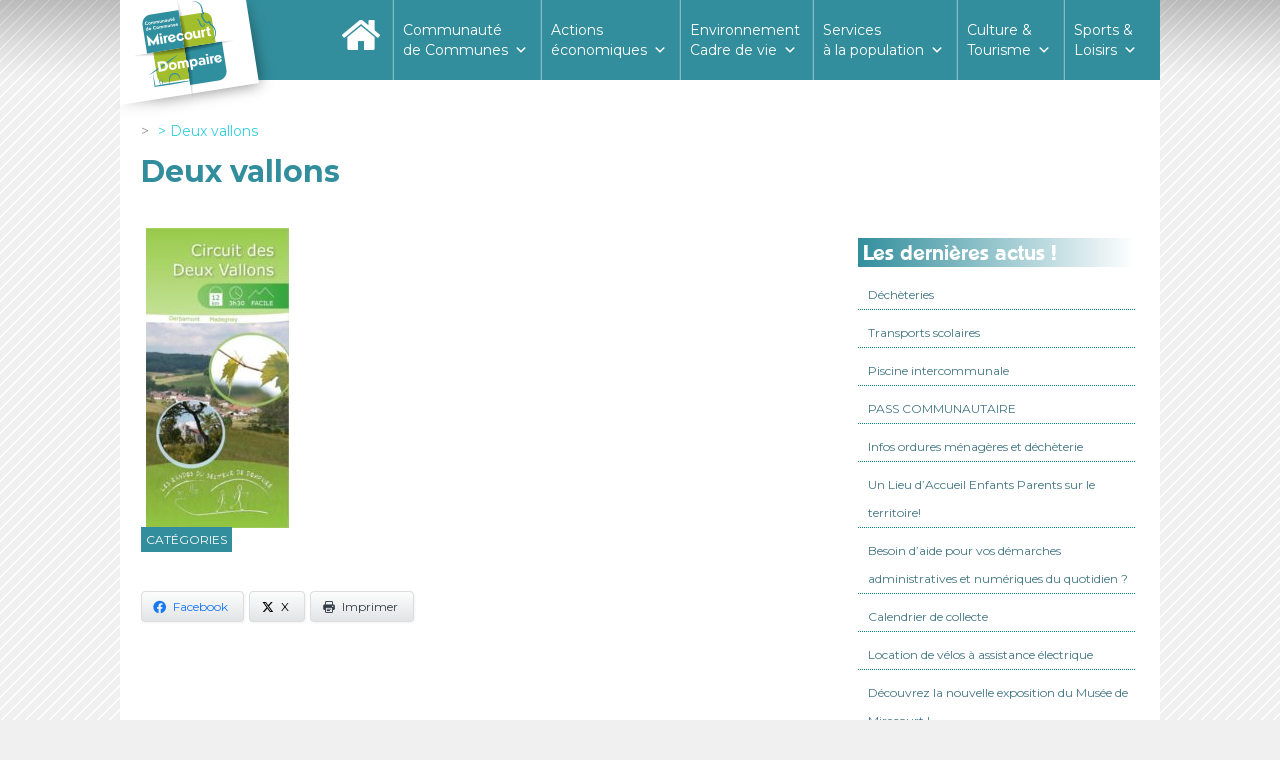

--- FILE ---
content_type: text/html; charset=UTF-8
request_url: https://www.ccmirecourtdompaire.fr/sentier-des-deux-vallons-12km/deux-vallons/
body_size: 17728
content:
<!doctype html>

<!--[if lt IE 7]><html lang="fr-FR" class="no-js lt-ie9 lt-ie8 lt-ie7"><![endif]-->
<!--[if (IE 7)&!(IEMobile)]><html lang="fr-FR" class="no-js lt-ie9 lt-ie8"><![endif]-->
<!--[if (IE 8)&!(IEMobile)]><html lang="fr-FR" class="no-js lt-ie9"><![endif]-->
<!--[if gt IE 8]><!--> <html lang="fr-FR" class="no-js"><!--<![endif]-->

	<head>
		<meta charset="utf-8">

				<meta http-equiv="X-UA-Compatible" content="IE=edge">

		<title>Deux vallons - Communauté de Communes Mirecourt Dompaire</title>

				<meta name="HandheldFriendly" content="True">
		<meta name="MobileOptimized" content="320">
		<meta name="viewport" content="width=device-width, initial-scale=1"/>

				<link rel="apple-touch-icon" href="https://www.ccmirecourtdompaire.fr/wp-content/themes/comcom_mirecourt_dompaire_1.0/library/images/apple-touch-icon.png">
		<link rel="icon" href="https://www.ccmirecourtdompaire.fr/wp-content/themes/comcom_mirecourt_dompaire_1.0/favicon.png">
		<!--[if IE]>
			<link rel="shortcut icon" href="https://www.ccmirecourtdompaire.fr/wp-content/themes/comcom_mirecourt_dompaire_1.0/favicon.ico">
		<![endif]-->
				<meta name="msapplication-TileColor" content="#f01d4f">
		<meta name="msapplication-TileImage" content="https://www.ccmirecourtdompaire.fr/wp-content/themes/comcom_mirecourt_dompaire_1.0/library/images/win8-tile-icon.png">
            <meta name="theme-color" content="#121212">

		<link rel="pingback" href="https://www.ccmirecourtdompaire.fr/xmlrpc.php">
		<script src="https://www.ccmirecourtdompaire.fr/wp-content/themes/comcom_mirecourt_dompaire_1.0/library/js/classie.js"></script>
		<script src="https://www.ccmirecourtdompaire.fr/wp-content/themes/comcom_mirecourt_dompaire_1.0/library/js/scroll_smaller.js"></script>
				<meta name='robots' content='index, follow, max-image-preview:large, max-snippet:-1, max-video-preview:-1' />
	<style>img:is([sizes="auto" i], [sizes^="auto," i]) { contain-intrinsic-size: 3000px 1500px }</style>
	
	<!-- This site is optimized with the Yoast SEO plugin v26.4 - https://yoast.com/wordpress/plugins/seo/ -->
	<link rel="canonical" href="https://www.ccmirecourtdompaire.fr/sentier-des-deux-vallons-12km/deux-vallons/" />
	<meta property="og:locale" content="fr_FR" />
	<meta property="og:type" content="article" />
	<meta property="og:title" content="Deux vallons - Communauté de Communes Mirecourt Dompaire" />
	<meta property="og:url" content="https://www.ccmirecourtdompaire.fr/sentier-des-deux-vallons-12km/deux-vallons/" />
	<meta property="og:site_name" content="Communauté de Communes Mirecourt Dompaire" />
	<meta property="article:modified_time" content="2017-11-30T19:19:13+00:00" />
	<meta property="og:image" content="https://www.ccmirecourtdompaire.fr/sentier-des-deux-vallons-12km/deux-vallons" />
	<meta property="og:image:width" content="421" />
	<meta property="og:image:height" content="884" />
	<meta property="og:image:type" content="image/jpeg" />
	<meta name="twitter:card" content="summary_large_image" />
	<script type="application/ld+json" class="yoast-schema-graph">{"@context":"https://schema.org","@graph":[{"@type":"WebPage","@id":"https://www.ccmirecourtdompaire.fr/sentier-des-deux-vallons-12km/deux-vallons/","url":"https://www.ccmirecourtdompaire.fr/sentier-des-deux-vallons-12km/deux-vallons/","name":"Deux vallons - Communauté de Communes Mirecourt Dompaire","isPartOf":{"@id":"https://www.ccmirecourtdompaire.fr/#website"},"primaryImageOfPage":{"@id":"https://www.ccmirecourtdompaire.fr/sentier-des-deux-vallons-12km/deux-vallons/#primaryimage"},"image":{"@id":"https://www.ccmirecourtdompaire.fr/sentier-des-deux-vallons-12km/deux-vallons/#primaryimage"},"thumbnailUrl":"https://www.ccmirecourtdompaire.fr/wp-content/uploads/2017/08/Deux-vallons.jpg","datePublished":"2017-11-30T19:18:56+00:00","dateModified":"2017-11-30T19:19:13+00:00","breadcrumb":{"@id":"https://www.ccmirecourtdompaire.fr/sentier-des-deux-vallons-12km/deux-vallons/#breadcrumb"},"inLanguage":"fr-FR","potentialAction":[{"@type":"ReadAction","target":["https://www.ccmirecourtdompaire.fr/sentier-des-deux-vallons-12km/deux-vallons/"]}]},{"@type":"ImageObject","inLanguage":"fr-FR","@id":"https://www.ccmirecourtdompaire.fr/sentier-des-deux-vallons-12km/deux-vallons/#primaryimage","url":"https://www.ccmirecourtdompaire.fr/wp-content/uploads/2017/08/Deux-vallons.jpg","contentUrl":"https://www.ccmirecourtdompaire.fr/wp-content/uploads/2017/08/Deux-vallons.jpg","width":421,"height":884},{"@type":"BreadcrumbList","@id":"https://www.ccmirecourtdompaire.fr/sentier-des-deux-vallons-12km/deux-vallons/#breadcrumb","itemListElement":[{"@type":"ListItem","position":1,"name":"Accueil","item":"https://www.ccmirecourtdompaire.fr/"},{"@type":"ListItem","position":2,"name":"Au départ de Derbamont et Madegney 12km (Dénivelé 250m)","item":"https://www.ccmirecourtdompaire.fr/sentier-des-deux-vallons-12km/"},{"@type":"ListItem","position":3,"name":"Deux vallons"}]},{"@type":"WebSite","@id":"https://www.ccmirecourtdompaire.fr/#website","url":"https://www.ccmirecourtdompaire.fr/","name":"Communauté de Communes Mirecourt Dompaire","description":"un air de fraicheur","potentialAction":[{"@type":"SearchAction","target":{"@type":"EntryPoint","urlTemplate":"https://www.ccmirecourtdompaire.fr/?s={search_term_string}"},"query-input":{"@type":"PropertyValueSpecification","valueRequired":true,"valueName":"search_term_string"}}],"inLanguage":"fr-FR"}]}</script>
	<!-- / Yoast SEO plugin. -->


<link rel='dns-prefetch' href='//fonts.googleapis.com' />
<link rel="alternate" type="application/rss+xml" title="Communauté de Communes Mirecourt Dompaire &raquo; Flux" href="https://www.ccmirecourtdompaire.fr/feed/" />
<link rel="alternate" type="application/rss+xml" title="Communauté de Communes Mirecourt Dompaire &raquo; Flux des commentaires" href="https://www.ccmirecourtdompaire.fr/comments/feed/" />
<link rel="alternate" type="text/calendar" title="Communauté de Communes Mirecourt Dompaire &raquo; Flux iCal" href="https://www.ccmirecourtdompaire.fr/events/?ical=1" />
<script type="text/javascript">
/* <![CDATA[ */
window._wpemojiSettings = {"baseUrl":"https:\/\/s.w.org\/images\/core\/emoji\/16.0.1\/72x72\/","ext":".png","svgUrl":"https:\/\/s.w.org\/images\/core\/emoji\/16.0.1\/svg\/","svgExt":".svg","source":{"concatemoji":"https:\/\/www.ccmirecourtdompaire.fr\/wp-includes\/js\/wp-emoji-release.min.js"}};
/*! This file is auto-generated */
!function(s,n){var o,i,e;function c(e){try{var t={supportTests:e,timestamp:(new Date).valueOf()};sessionStorage.setItem(o,JSON.stringify(t))}catch(e){}}function p(e,t,n){e.clearRect(0,0,e.canvas.width,e.canvas.height),e.fillText(t,0,0);var t=new Uint32Array(e.getImageData(0,0,e.canvas.width,e.canvas.height).data),a=(e.clearRect(0,0,e.canvas.width,e.canvas.height),e.fillText(n,0,0),new Uint32Array(e.getImageData(0,0,e.canvas.width,e.canvas.height).data));return t.every(function(e,t){return e===a[t]})}function u(e,t){e.clearRect(0,0,e.canvas.width,e.canvas.height),e.fillText(t,0,0);for(var n=e.getImageData(16,16,1,1),a=0;a<n.data.length;a++)if(0!==n.data[a])return!1;return!0}function f(e,t,n,a){switch(t){case"flag":return n(e,"\ud83c\udff3\ufe0f\u200d\u26a7\ufe0f","\ud83c\udff3\ufe0f\u200b\u26a7\ufe0f")?!1:!n(e,"\ud83c\udde8\ud83c\uddf6","\ud83c\udde8\u200b\ud83c\uddf6")&&!n(e,"\ud83c\udff4\udb40\udc67\udb40\udc62\udb40\udc65\udb40\udc6e\udb40\udc67\udb40\udc7f","\ud83c\udff4\u200b\udb40\udc67\u200b\udb40\udc62\u200b\udb40\udc65\u200b\udb40\udc6e\u200b\udb40\udc67\u200b\udb40\udc7f");case"emoji":return!a(e,"\ud83e\udedf")}return!1}function g(e,t,n,a){var r="undefined"!=typeof WorkerGlobalScope&&self instanceof WorkerGlobalScope?new OffscreenCanvas(300,150):s.createElement("canvas"),o=r.getContext("2d",{willReadFrequently:!0}),i=(o.textBaseline="top",o.font="600 32px Arial",{});return e.forEach(function(e){i[e]=t(o,e,n,a)}),i}function t(e){var t=s.createElement("script");t.src=e,t.defer=!0,s.head.appendChild(t)}"undefined"!=typeof Promise&&(o="wpEmojiSettingsSupports",i=["flag","emoji"],n.supports={everything:!0,everythingExceptFlag:!0},e=new Promise(function(e){s.addEventListener("DOMContentLoaded",e,{once:!0})}),new Promise(function(t){var n=function(){try{var e=JSON.parse(sessionStorage.getItem(o));if("object"==typeof e&&"number"==typeof e.timestamp&&(new Date).valueOf()<e.timestamp+604800&&"object"==typeof e.supportTests)return e.supportTests}catch(e){}return null}();if(!n){if("undefined"!=typeof Worker&&"undefined"!=typeof OffscreenCanvas&&"undefined"!=typeof URL&&URL.createObjectURL&&"undefined"!=typeof Blob)try{var e="postMessage("+g.toString()+"("+[JSON.stringify(i),f.toString(),p.toString(),u.toString()].join(",")+"));",a=new Blob([e],{type:"text/javascript"}),r=new Worker(URL.createObjectURL(a),{name:"wpTestEmojiSupports"});return void(r.onmessage=function(e){c(n=e.data),r.terminate(),t(n)})}catch(e){}c(n=g(i,f,p,u))}t(n)}).then(function(e){for(var t in e)n.supports[t]=e[t],n.supports.everything=n.supports.everything&&n.supports[t],"flag"!==t&&(n.supports.everythingExceptFlag=n.supports.everythingExceptFlag&&n.supports[t]);n.supports.everythingExceptFlag=n.supports.everythingExceptFlag&&!n.supports.flag,n.DOMReady=!1,n.readyCallback=function(){n.DOMReady=!0}}).then(function(){return e}).then(function(){var e;n.supports.everything||(n.readyCallback(),(e=n.source||{}).concatemoji?t(e.concatemoji):e.wpemoji&&e.twemoji&&(t(e.twemoji),t(e.wpemoji)))}))}((window,document),window._wpemojiSettings);
/* ]]> */
</script>
<link rel='stylesheet' id='formidable-css' href='https://www.ccmirecourtdompaire.fr/wp-content/plugins/formidable/css/formidableforms.css' type='text/css' media='all' />
<style id='wp-emoji-styles-inline-css' type='text/css'>

	img.wp-smiley, img.emoji {
		display: inline !important;
		border: none !important;
		box-shadow: none !important;
		height: 1em !important;
		width: 1em !important;
		margin: 0 0.07em !important;
		vertical-align: -0.1em !important;
		background: none !important;
		padding: 0 !important;
	}
</style>
<link rel='stylesheet' id='wp-block-library-css' href='https://www.ccmirecourtdompaire.fr/wp-includes/css/dist/block-library/style.min.css' type='text/css' media='all' />
<style id='classic-theme-styles-inline-css' type='text/css'>
/*! This file is auto-generated */
.wp-block-button__link{color:#fff;background-color:#32373c;border-radius:9999px;box-shadow:none;text-decoration:none;padding:calc(.667em + 2px) calc(1.333em + 2px);font-size:1.125em}.wp-block-file__button{background:#32373c;color:#fff;text-decoration:none}
</style>
<style id='global-styles-inline-css' type='text/css'>
:root{--wp--preset--aspect-ratio--square: 1;--wp--preset--aspect-ratio--4-3: 4/3;--wp--preset--aspect-ratio--3-4: 3/4;--wp--preset--aspect-ratio--3-2: 3/2;--wp--preset--aspect-ratio--2-3: 2/3;--wp--preset--aspect-ratio--16-9: 16/9;--wp--preset--aspect-ratio--9-16: 9/16;--wp--preset--color--black: #000000;--wp--preset--color--cyan-bluish-gray: #abb8c3;--wp--preset--color--white: #ffffff;--wp--preset--color--pale-pink: #f78da7;--wp--preset--color--vivid-red: #cf2e2e;--wp--preset--color--luminous-vivid-orange: #ff6900;--wp--preset--color--luminous-vivid-amber: #fcb900;--wp--preset--color--light-green-cyan: #7bdcb5;--wp--preset--color--vivid-green-cyan: #00d084;--wp--preset--color--pale-cyan-blue: #8ed1fc;--wp--preset--color--vivid-cyan-blue: #0693e3;--wp--preset--color--vivid-purple: #9b51e0;--wp--preset--gradient--vivid-cyan-blue-to-vivid-purple: linear-gradient(135deg,rgba(6,147,227,1) 0%,rgb(155,81,224) 100%);--wp--preset--gradient--light-green-cyan-to-vivid-green-cyan: linear-gradient(135deg,rgb(122,220,180) 0%,rgb(0,208,130) 100%);--wp--preset--gradient--luminous-vivid-amber-to-luminous-vivid-orange: linear-gradient(135deg,rgba(252,185,0,1) 0%,rgba(255,105,0,1) 100%);--wp--preset--gradient--luminous-vivid-orange-to-vivid-red: linear-gradient(135deg,rgba(255,105,0,1) 0%,rgb(207,46,46) 100%);--wp--preset--gradient--very-light-gray-to-cyan-bluish-gray: linear-gradient(135deg,rgb(238,238,238) 0%,rgb(169,184,195) 100%);--wp--preset--gradient--cool-to-warm-spectrum: linear-gradient(135deg,rgb(74,234,220) 0%,rgb(151,120,209) 20%,rgb(207,42,186) 40%,rgb(238,44,130) 60%,rgb(251,105,98) 80%,rgb(254,248,76) 100%);--wp--preset--gradient--blush-light-purple: linear-gradient(135deg,rgb(255,206,236) 0%,rgb(152,150,240) 100%);--wp--preset--gradient--blush-bordeaux: linear-gradient(135deg,rgb(254,205,165) 0%,rgb(254,45,45) 50%,rgb(107,0,62) 100%);--wp--preset--gradient--luminous-dusk: linear-gradient(135deg,rgb(255,203,112) 0%,rgb(199,81,192) 50%,rgb(65,88,208) 100%);--wp--preset--gradient--pale-ocean: linear-gradient(135deg,rgb(255,245,203) 0%,rgb(182,227,212) 50%,rgb(51,167,181) 100%);--wp--preset--gradient--electric-grass: linear-gradient(135deg,rgb(202,248,128) 0%,rgb(113,206,126) 100%);--wp--preset--gradient--midnight: linear-gradient(135deg,rgb(2,3,129) 0%,rgb(40,116,252) 100%);--wp--preset--font-size--small: 13px;--wp--preset--font-size--medium: 20px;--wp--preset--font-size--large: 36px;--wp--preset--font-size--x-large: 42px;--wp--preset--spacing--20: 0.44rem;--wp--preset--spacing--30: 0.67rem;--wp--preset--spacing--40: 1rem;--wp--preset--spacing--50: 1.5rem;--wp--preset--spacing--60: 2.25rem;--wp--preset--spacing--70: 3.38rem;--wp--preset--spacing--80: 5.06rem;--wp--preset--shadow--natural: 6px 6px 9px rgba(0, 0, 0, 0.2);--wp--preset--shadow--deep: 12px 12px 50px rgba(0, 0, 0, 0.4);--wp--preset--shadow--sharp: 6px 6px 0px rgba(0, 0, 0, 0.2);--wp--preset--shadow--outlined: 6px 6px 0px -3px rgba(255, 255, 255, 1), 6px 6px rgba(0, 0, 0, 1);--wp--preset--shadow--crisp: 6px 6px 0px rgba(0, 0, 0, 1);}:where(.is-layout-flex){gap: 0.5em;}:where(.is-layout-grid){gap: 0.5em;}body .is-layout-flex{display: flex;}.is-layout-flex{flex-wrap: wrap;align-items: center;}.is-layout-flex > :is(*, div){margin: 0;}body .is-layout-grid{display: grid;}.is-layout-grid > :is(*, div){margin: 0;}:where(.wp-block-columns.is-layout-flex){gap: 2em;}:where(.wp-block-columns.is-layout-grid){gap: 2em;}:where(.wp-block-post-template.is-layout-flex){gap: 1.25em;}:where(.wp-block-post-template.is-layout-grid){gap: 1.25em;}.has-black-color{color: var(--wp--preset--color--black) !important;}.has-cyan-bluish-gray-color{color: var(--wp--preset--color--cyan-bluish-gray) !important;}.has-white-color{color: var(--wp--preset--color--white) !important;}.has-pale-pink-color{color: var(--wp--preset--color--pale-pink) !important;}.has-vivid-red-color{color: var(--wp--preset--color--vivid-red) !important;}.has-luminous-vivid-orange-color{color: var(--wp--preset--color--luminous-vivid-orange) !important;}.has-luminous-vivid-amber-color{color: var(--wp--preset--color--luminous-vivid-amber) !important;}.has-light-green-cyan-color{color: var(--wp--preset--color--light-green-cyan) !important;}.has-vivid-green-cyan-color{color: var(--wp--preset--color--vivid-green-cyan) !important;}.has-pale-cyan-blue-color{color: var(--wp--preset--color--pale-cyan-blue) !important;}.has-vivid-cyan-blue-color{color: var(--wp--preset--color--vivid-cyan-blue) !important;}.has-vivid-purple-color{color: var(--wp--preset--color--vivid-purple) !important;}.has-black-background-color{background-color: var(--wp--preset--color--black) !important;}.has-cyan-bluish-gray-background-color{background-color: var(--wp--preset--color--cyan-bluish-gray) !important;}.has-white-background-color{background-color: var(--wp--preset--color--white) !important;}.has-pale-pink-background-color{background-color: var(--wp--preset--color--pale-pink) !important;}.has-vivid-red-background-color{background-color: var(--wp--preset--color--vivid-red) !important;}.has-luminous-vivid-orange-background-color{background-color: var(--wp--preset--color--luminous-vivid-orange) !important;}.has-luminous-vivid-amber-background-color{background-color: var(--wp--preset--color--luminous-vivid-amber) !important;}.has-light-green-cyan-background-color{background-color: var(--wp--preset--color--light-green-cyan) !important;}.has-vivid-green-cyan-background-color{background-color: var(--wp--preset--color--vivid-green-cyan) !important;}.has-pale-cyan-blue-background-color{background-color: var(--wp--preset--color--pale-cyan-blue) !important;}.has-vivid-cyan-blue-background-color{background-color: var(--wp--preset--color--vivid-cyan-blue) !important;}.has-vivid-purple-background-color{background-color: var(--wp--preset--color--vivid-purple) !important;}.has-black-border-color{border-color: var(--wp--preset--color--black) !important;}.has-cyan-bluish-gray-border-color{border-color: var(--wp--preset--color--cyan-bluish-gray) !important;}.has-white-border-color{border-color: var(--wp--preset--color--white) !important;}.has-pale-pink-border-color{border-color: var(--wp--preset--color--pale-pink) !important;}.has-vivid-red-border-color{border-color: var(--wp--preset--color--vivid-red) !important;}.has-luminous-vivid-orange-border-color{border-color: var(--wp--preset--color--luminous-vivid-orange) !important;}.has-luminous-vivid-amber-border-color{border-color: var(--wp--preset--color--luminous-vivid-amber) !important;}.has-light-green-cyan-border-color{border-color: var(--wp--preset--color--light-green-cyan) !important;}.has-vivid-green-cyan-border-color{border-color: var(--wp--preset--color--vivid-green-cyan) !important;}.has-pale-cyan-blue-border-color{border-color: var(--wp--preset--color--pale-cyan-blue) !important;}.has-vivid-cyan-blue-border-color{border-color: var(--wp--preset--color--vivid-cyan-blue) !important;}.has-vivid-purple-border-color{border-color: var(--wp--preset--color--vivid-purple) !important;}.has-vivid-cyan-blue-to-vivid-purple-gradient-background{background: var(--wp--preset--gradient--vivid-cyan-blue-to-vivid-purple) !important;}.has-light-green-cyan-to-vivid-green-cyan-gradient-background{background: var(--wp--preset--gradient--light-green-cyan-to-vivid-green-cyan) !important;}.has-luminous-vivid-amber-to-luminous-vivid-orange-gradient-background{background: var(--wp--preset--gradient--luminous-vivid-amber-to-luminous-vivid-orange) !important;}.has-luminous-vivid-orange-to-vivid-red-gradient-background{background: var(--wp--preset--gradient--luminous-vivid-orange-to-vivid-red) !important;}.has-very-light-gray-to-cyan-bluish-gray-gradient-background{background: var(--wp--preset--gradient--very-light-gray-to-cyan-bluish-gray) !important;}.has-cool-to-warm-spectrum-gradient-background{background: var(--wp--preset--gradient--cool-to-warm-spectrum) !important;}.has-blush-light-purple-gradient-background{background: var(--wp--preset--gradient--blush-light-purple) !important;}.has-blush-bordeaux-gradient-background{background: var(--wp--preset--gradient--blush-bordeaux) !important;}.has-luminous-dusk-gradient-background{background: var(--wp--preset--gradient--luminous-dusk) !important;}.has-pale-ocean-gradient-background{background: var(--wp--preset--gradient--pale-ocean) !important;}.has-electric-grass-gradient-background{background: var(--wp--preset--gradient--electric-grass) !important;}.has-midnight-gradient-background{background: var(--wp--preset--gradient--midnight) !important;}.has-small-font-size{font-size: var(--wp--preset--font-size--small) !important;}.has-medium-font-size{font-size: var(--wp--preset--font-size--medium) !important;}.has-large-font-size{font-size: var(--wp--preset--font-size--large) !important;}.has-x-large-font-size{font-size: var(--wp--preset--font-size--x-large) !important;}
:where(.wp-block-post-template.is-layout-flex){gap: 1.25em;}:where(.wp-block-post-template.is-layout-grid){gap: 1.25em;}
:where(.wp-block-columns.is-layout-flex){gap: 2em;}:where(.wp-block-columns.is-layout-grid){gap: 2em;}
:root :where(.wp-block-pullquote){font-size: 1.5em;line-height: 1.6;}
</style>
<link rel='stylesheet' id='advpsStyleSheet-css' href='https://www.ccmirecourtdompaire.fr/wp-content/plugins/advanced-post-slider/advps-style.css' type='text/css' media='all' />
<link rel='stylesheet' id='contact-form-7-css' href='https://www.ccmirecourtdompaire.fr/wp-content/plugins/contact-form-7/includes/css/styles.css' type='text/css' media='all' />
<link rel='stylesheet' id='document-gallery-css' href='https://www.ccmirecourtdompaire.fr/wp-content/plugins/document-gallery/assets/css/style.min.css' type='text/css' media='all' />
<link rel='stylesheet' id='gdpr-css' href='https://www.ccmirecourtdompaire.fr/wp-content/plugins/gdpr/dist/css/public.css' type='text/css' media='all' />
<link rel='stylesheet' id='juiz_sps_styles-css' href='https://www.ccmirecourtdompaire.fr/wp-content/plugins/juiz-social-post-sharer/skins/1/style.min.css' type='text/css' media='all' />
<link rel='stylesheet' id='juiz_sps_modal_styles-css' href='https://www.ccmirecourtdompaire.fr/wp-content/plugins/juiz-social-post-sharer/assets/css/juiz-social-post-sharer-modal.min.css' type='text/css' media="print" onload="this.onload=null;this.media='all'" /><noscript><link rel="stylesheet" media="all" href="https://www.ccmirecourtdompaire.fr/wp-content/plugins/juiz-social-post-sharer/assets/css/juiz-social-post-sharer-modal.min.css"></noscript>
<link rel='stylesheet' id='wpsm_ac-font-awesome-front-css' href='https://www.ccmirecourtdompaire.fr/wp-content/plugins/responsive-accordion-and-collapse/css/font-awesome/css/font-awesome.min.css' type='text/css' media='all' />
<link rel='stylesheet' id='wpsm_ac_bootstrap-front-css' href='https://www.ccmirecourtdompaire.fr/wp-content/plugins/responsive-accordion-and-collapse/css/bootstrap-front.css' type='text/css' media='all' />
<link rel='stylesheet' id='googlefonts-css' href='https://fonts.googleapis.com/css?family=Montserrat:400&subset=latin' type='text/css' media='all' />
<link rel='stylesheet' id='wpos-slick-style-css' href='https://www.ccmirecourtdompaire.fr/wp-content/plugins/wp-responsive-recent-post-slider/assets/css/slick.css' type='text/css' media='all' />
<link rel='stylesheet' id='wppsac-public-style-css' href='https://www.ccmirecourtdompaire.fr/wp-content/plugins/wp-responsive-recent-post-slider/assets/css/recent-post-style.css' type='text/css' media='all' />
<link rel='stylesheet' id='megamenu-css' href='https://www.ccmirecourtdompaire.fr/wp-content/uploads/maxmegamenu/style.css' type='text/css' media='all' />
<link rel='stylesheet' id='dashicons-css' href='https://www.ccmirecourtdompaire.fr/wp-includes/css/dashicons.min.css' type='text/css' media='all' />
<link rel='stylesheet' id='wp-fullcalendar-css' href='https://www.ccmirecourtdompaire.fr/wp-content/plugins/wp-fullcalendar/includes/css/main.css' type='text/css' media='all' />
<link rel='stylesheet' id='wp-fullcalendar-tippy-light-border-css' href='https://www.ccmirecourtdompaire.fr/wp-content/plugins/wp-fullcalendar/includes/css/tippy/light-border.css' type='text/css' media='all' />
<link rel='stylesheet' id='jquery-ui-css' href='https://www.ccmirecourtdompaire.fr/wp-content/plugins/wp-fullcalendar/includes/css/jquery-ui/flick/jquery-ui.min.css' type='text/css' media='all' />
<link rel='stylesheet' id='jquery-ui-theme-css' href='https://www.ccmirecourtdompaire.fr/wp-content/plugins/wp-fullcalendar/includes/css/jquery-ui/flick/theme.css' type='text/css' media='all' />
<link rel='stylesheet' id='googleFonts-css' href='//fonts.googleapis.com/css?family=Lato%3A400%2C700%2C400italic%2C700italic' type='text/css' media='all' />
<link rel='stylesheet' id='slb_core-css' href='https://www.ccmirecourtdompaire.fr/wp-content/plugins/simple-lightbox/client/css/app.css' type='text/css' media='all' />
<link rel='stylesheet' id='forget-about-shortcode-buttons-css' href='https://www.ccmirecourtdompaire.fr/wp-content/plugins/forget-about-shortcode-buttons/public/css/button-styles.css' type='text/css' media='all' />
<link rel='stylesheet' id='bones-stylesheet-css' href='https://www.ccmirecourtdompaire.fr/wp-content/themes/comcom_mirecourt_dompaire_1.0/library/css/style.css' type='text/css' media='all' />
<!--[if lt IE 9]>
<link rel='stylesheet' id='bones-ie-only-css' href='https://www.ccmirecourtdompaire.fr/wp-content/themes/comcom_mirecourt_dompaire_1.0/library/css/ie.css' type='text/css' media='all' />
<![endif]-->
		<script type="text/javascript">
			ajaxurl = typeof(ajaxurl) !== 'string' ? 'https://www.ccmirecourtdompaire.fr/wp-admin/admin-ajax.php' : ajaxurl;
		</script>
		<script type="text/javascript" src="https://www.ccmirecourtdompaire.fr/wp-includes/js/jquery/jquery.min.js" id="jquery-core-js"></script>
<script type="text/javascript" src="https://www.ccmirecourtdompaire.fr/wp-includes/js/jquery/jquery-migrate.min.js" id="jquery-migrate-js"></script>
<script type="text/javascript" src="https://www.ccmirecourtdompaire.fr/wp-includes/js/tinymce/tinymce.min.js" id="wp-tinymce-root-js"></script>
<script type="text/javascript" src="https://www.ccmirecourtdompaire.fr/wp-includes/js/tinymce/plugins/compat3x/plugin.min.js" id="wp-tinymce-js"></script>
<script type="text/javascript" src="https://www.ccmirecourtdompaire.fr/wp-content/plugins/advanced-post-slider/js/advps.frnt.script.js" id="advps_front_script-js"></script>
<script type="text/javascript" src="https://www.ccmirecourtdompaire.fr/wp-content/plugins/advanced-post-slider/bxslider/jquery.bxslider.min.js" id="advps_jbx-js"></script>
<script type="text/javascript" id="gdpr-js-extra">
/* <![CDATA[ */
var GDPR = {"ajaxurl":"https:\/\/www.ccmirecourtdompaire.fr\/wp-admin\/admin-ajax.php","logouturl":"","i18n":{"aborting":"Abandonner","logging_out":"Vous \u00eates d\u00e9connect\u00e9.","continue":"Continuer","cancel":"Annuler","ok":"OK","close_account":"Fermer votre compte\u00a0?","close_account_warning":"Votre compte sera ferm\u00e9 et toutes les donn\u00e9es seront d\u00e9finitivement supprim\u00e9es et ne pourront pas \u00eatre r\u00e9cup\u00e9r\u00e9es. Confirmez-vous\u00a0?","are_you_sure":"Confirmez-vous\u00a0?","policy_disagree":"En n\u2019\u00e9tant pas d\u2019accord, vous n\u2019aurez plus acc\u00e8s \u00e0 notre site et serez d\u00e9connect\u00e9."},"is_user_logged_in":"","refresh":"1"};
/* ]]> */
</script>
<script type="text/javascript" src="https://www.ccmirecourtdompaire.fr/wp-content/plugins/gdpr/dist/js/public.js" id="gdpr-js"></script>
<script type="text/javascript" id="wpgmza_data-js-extra">
/* <![CDATA[ */
var wpgmza_google_api_status = {"message":"Engine is not google-maps","code":"ENGINE_NOT_GOOGLE_MAPS"};
/* ]]> */
</script>
<script type="text/javascript" src="https://www.ccmirecourtdompaire.fr/wp-content/plugins/wp-google-maps/wpgmza_data.js" id="wpgmza_data-js"></script>
<script type="text/javascript" src="https://www.ccmirecourtdompaire.fr/wp-includes/js/jquery/ui/core.min.js" id="jquery-ui-core-js"></script>
<script type="text/javascript" src="https://www.ccmirecourtdompaire.fr/wp-includes/js/jquery/ui/menu.min.js" id="jquery-ui-menu-js"></script>
<script type="text/javascript" src="https://www.ccmirecourtdompaire.fr/wp-includes/js/jquery/ui/selectmenu.min.js" id="jquery-ui-selectmenu-js"></script>
<script type="text/javascript" src="https://www.ccmirecourtdompaire.fr/wp-includes/js/jquery/ui/tooltip.min.js" id="jquery-ui-tooltip-js"></script>
<script type="text/javascript" src="https://www.ccmirecourtdompaire.fr/wp-includes/js/dist/vendor/moment.min.js" id="moment-js"></script>
<script type="text/javascript" id="moment-js-after">
/* <![CDATA[ */
moment.updateLocale( 'fr_FR', {"months":["janvier","f\u00e9vrier","mars","avril","mai","juin","juillet","ao\u00fbt","septembre","octobre","novembre","d\u00e9cembre"],"monthsShort":["Jan","F\u00e9v","Mar","Avr","Mai","Juin","Juil","Ao\u00fbt","Sep","Oct","Nov","D\u00e9c"],"weekdays":["dimanche","lundi","mardi","mercredi","jeudi","vendredi","samedi"],"weekdaysShort":["dim","lun","mar","mer","jeu","ven","sam"],"week":{"dow":1},"longDateFormat":{"LT":"H:i","LTS":null,"L":null,"LL":"j F Y","LLL":"d F Y G\\hi","LLLL":null}} );
/* ]]> */
</script>
<script type="text/javascript" id="wp-fullcalendar-js-extra">
/* <![CDATA[ */
var WPFC = {"ajaxurl":"https:\/\/www.ccmirecourtdompaire.fr\/wp-admin\/admin-ajax.php?action=WP_FullCalendar","firstDay":"1","wpfc_theme":"jquery-ui","wpfc_limit":"4","wpfc_limit_txt":"more ...","timeFormat":" ","defaultView":"month","weekends":"true","header":{"left":"prev,next today","center":"title","right":"month,basicWeek,basicDay"},"wpfc_qtips":"1","tippy_theme":"light-border","tippy_placement":"bottom","tippy_loading":"Loading..."};
/* ]]> */
</script>
<script type="text/javascript" src="https://www.ccmirecourtdompaire.fr/wp-content/plugins/wp-fullcalendar/includes/js/main.js" id="wp-fullcalendar-js"></script>
<script type="text/javascript" src="https://www.ccmirecourtdompaire.fr/wp-content/themes/comcom_mirecourt_dompaire_1.0/library/js/libs/modernizr.custom.min.js" id="bones-modernizr-js"></script>
<link rel="https://api.w.org/" href="https://www.ccmirecourtdompaire.fr/wp-json/" /><link rel="alternate" title="JSON" type="application/json" href="https://www.ccmirecourtdompaire.fr/wp-json/wp/v2/media/1671" /><link rel='shortlink' href='https://www.ccmirecourtdompaire.fr/?p=1671' />
<link rel="alternate" title="oEmbed (JSON)" type="application/json+oembed" href="https://www.ccmirecourtdompaire.fr/wp-json/oembed/1.0/embed?url=https%3A%2F%2Fwww.ccmirecourtdompaire.fr%2Fsentier-des-deux-vallons-12km%2Fdeux-vallons%2F" />
<link rel="alternate" title="oEmbed (XML)" type="text/xml+oembed" href="https://www.ccmirecourtdompaire.fr/wp-json/oembed/1.0/embed?url=https%3A%2F%2Fwww.ccmirecourtdompaire.fr%2Fsentier-des-deux-vallons-12km%2Fdeux-vallons%2F&#038;format=xml" />
		<meta name="abstract" content="un air de fraicheur">
		<meta name="author" content="admin3838">
		<meta name="classification" content="Admin03, Admin06, Admin14, Admin33, Admin34, Admin36, Admin46, Admin56, Admin58, Admin72, Admin83, Admin84, Admin88, Agenda, Compte-rendu privé, Comptes rendus, Document à télécharger, Page">
		<meta name="copyright" content="Copyright Communauté de Communes Mirecourt Dompaire - All rights Reserved.">
		<meta name="designer" content="CodeTrendy">
		<meta name="distribution" content="Global">
		<meta name="language" content="fr-FR">
		<meta name="publisher" content="Communauté de Communes Mirecourt Dompaire">
		<meta name="rating" content="General">
		<meta name="resource-type" content="Document">
		<meta name="revisit-after" content="3">
		<meta name="subject" content="Admin03, Admin06, Admin14, Admin33, Admin34, Admin36, Admin46, Admin56, Admin58, Admin72, Admin83, Admin84, Admin88, Agenda, Compte-rendu privé, Comptes rendus, Document à télécharger, Page">
		<meta name="template" content="Power Mag">
		<meta name="keywords" content="Rancourt,Ambacourt, Baudricourt,Biecourt,Blemerey,Boulaincourt,Chauffecourt,Chef haut,Dombasle en xaintois,Domvallier, Frenelle la grande,Frenelle la petite,Hymont, Juvaincourt, Madecourt,Mattaincourt,Mazirot, Mirecourt, Oëlleville,Poussay, 
Puzieux, Ramecourt, Remicourt,Repel,Rouvres en xaintois,Saint Prancher,Thiraucourt, Totaincourt,Valleroy aux saules,Villers, Vroville,Pont sur madon,Marainville sur madon,Battexey,Xaronval,Vomécourt sur madon,Bettoncourt,Hergugney,Avrainville,Savigny,Gircourt les viévilles,
Avilliers,Bouxurulles,Rapey,Varmonzey,Evaux et ménil,Harol,Dommartin-aux-bois,Gorhey,Hennecourt,Bocquegney,Damas et bettegney,Madonne et lamery,Dompaire,Pierrefitte,les ableuvenettes,Légéville et bonfays,Gelvécourt et adompt,Begneycourt,Bainville aux saules,Hagécourt,Maroncourt,
Velotte et Tatignécourt,Racécourt,Ahéville,Jorxey,Vaubexy,Bazegney,Bouzemont,Circourt,Bouxières aux bois,Saint vallier,Regney,Madegney,Bettegney saint brice,Gugney aux aulx,CCMD,communauté,communaute,communes,collectivité,communauté de communes,canton de Mirecourt,pays de Dompaire,patrimoine,
paysage, vosges, plaine, lutherie, violon, symposium, sculptures, musée, dentelle, musique, mécanique, musique mécanique, ccpm,jeux,
loisirs,office du tourisme, association,eau,environnement,territoire,Zone Franche,service financier,culture,médiathèques,ludothèques,
randonnée,tourisme,comcom,ordures,mènagères,ram,enfance,secrétaire,contact,crèches,conservatoire,pôle,intercommunale,bataille, guerre mondiale,structure intercommunale,lorraine,épinal,agriculture">
<script type="text/javascript">
		fx = "fade";
		timeout = "3000";
		transitionspeed = "600";
		</script>
		<style type="text/css">
		#featured.upzslider { width: 627px !important; height:248px !important; }
		#featured.upzslider ul#upz-slideshow-navigation { width:208px !important; }
		#featured.upzslider ul#upz-slideshow-navigation li { height:62px !important; }
		#featured.upzslider ul#upz-slideshow-navigation li span { width:123px !important; }
		#featured.upzslider .info { width:419px !important; }
		#featured.upzslider ul#upz-slideshow-navigation li img.attachment-upz-small { margin:6px px 0 px !important; }
		</style><style type='text/css' media='screen'>
	body{ font-family:"Montserrat", arial, sans-serif;}
</style>
<!-- fonts delivered by Wordpress Google Fonts, a plugin by Adrian3.com --><meta name="tec-api-version" content="v1"><meta name="tec-api-origin" content="https://www.ccmirecourtdompaire.fr"><link rel="alternate" href="https://www.ccmirecourtdompaire.fr/wp-json/tribe/events/v1/" /><link rel="icon" href="https://www.ccmirecourtdompaire.fr/wp-content/uploads/2017/07/favicon-32x32.png" sizes="32x32" />
<link rel="icon" href="https://www.ccmirecourtdompaire.fr/wp-content/uploads/2017/07/favicon-32x32.png" sizes="192x192" />
<link rel="apple-touch-icon" href="https://www.ccmirecourtdompaire.fr/wp-content/uploads/2017/07/favicon-32x32.png" />
<meta name="msapplication-TileImage" content="https://www.ccmirecourtdompaire.fr/wp-content/uploads/2017/07/favicon-32x32.png" />
		<style type="text/css" id="wp-custom-css">
			/*
Vous pouvez ajouter du CSS personnalisé ici.

Cliquez sur l’icône d’aide ci-dessus pour en savoir plus.
*/

.covid_widget h3, .covid_widget .h3{
background: linear-gradient(to right, rgb(162 189 48 / 1) , #FFF) !important;
}
		</style>
		<style type="text/css">/** Mega Menu CSS: fs **/</style>
				<!-- Global site tag (gtag.js) - Google Analytics -->
		<script async src="https://www.googletagmanager.com/gtag/js?id=UA-10500280-31"></script>
		<script>
		  window.dataLayer = window.dataLayer || [];
		  function gtag(){dataLayer.push(arguments);}
		  gtag('js', new Date());

		  gtag('config', 'UA-10500280-31');
		</script>

				
	</head>

	<body class="attachment wp-singular attachment-template-default single single-attachment postid-1671 attachmentid-1671 attachment-jpeg wp-theme-comcom_mirecourt_dompaire_10 tribe-no-js page-template-comcom-mirecourt-dompaire-2017 mega-menu-main-nav metaslider-plugin" itemscope itemtype="http://schema.org/WebPage">

		<div id="container">
			
			<header class="header" role="banner" itemscope itemtype="http://schema.org/WPHeader">
				
				
               <div class="fond_header_small"><div id="inner-header" class="wrap cf"><div id="logo_small" class="H1" itemscope itemtype="http://schema.org/Organization">				
					
					<a href="https://www.ccmirecourtdompaire.fr" rel="nofollow"></a></div>

										

					<nav role="navigation" itemscope itemtype="http://schema.org/SiteNavigationElement">
						<div id="mega-menu-wrap-main-nav" class="mega-menu-wrap"><div class="mega-menu-toggle"><div class="mega-toggle-blocks-left"></div><div class="mega-toggle-blocks-center"></div><div class="mega-toggle-blocks-right"><div class='mega-toggle-block mega-menu-toggle-block mega-toggle-block-1' id='mega-toggle-block-1' tabindex='0'><span class='mega-toggle-label' role='button' aria-expanded='false'><span class='mega-toggle-label-closed'>MENU</span><span class='mega-toggle-label-open'>MENU</span></span></div></div></div><ul id="mega-menu-main-nav" class="mega-menu max-mega-menu mega-menu-horizontal mega-no-js" data-event="hover_intent" data-effect="fade_up" data-effect-speed="200" data-effect-mobile="disabled" data-effect-speed-mobile="0" data-panel-inner-width="500px" data-mobile-force-width="false" data-second-click="close" data-document-click="collapse" data-vertical-behaviour="accordion" data-breakpoint="980" data-unbind="true" data-mobile-state="collapse_all" data-mobile-direction="vertical" data-hover-intent-timeout="300" data-hover-intent-interval="100"><li class="mega-menu-item mega-menu-item-type-custom mega-menu-item-object-custom mega-menu-item-home mega-align-bottom-left mega-menu-flyout mega-menu-item-1536" id="mega-menu-item-1536"><a class="mega-menu-link" href="http://www.ccmirecourtdompaire.fr/" tabindex="0"><span class="iconHome" style="margin-left:200px;"><img src="http://www.ccmirecourtdompaire.fr/wp-content/themes/comcom_mirecourt_dompaire_1.0/images/picto_home.png"/></a></li><li class="mega-menu-item mega-menu-item-type-custom mega-menu-item-object-custom mega-menu-item-has-children mega-align-bottom-left mega-menu-flyout mega-menu-item-343" id="mega-menu-item-343"><a class="mega-menu-link" href="#" aria-expanded="false" tabindex="0">Communauté<br>de Communes<span class="mega-indicator" aria-hidden="true"></span></a>
<ul class="mega-sub-menu">
<li class="mega-menu-item mega-menu-item-type-post_type mega-menu-item-object-page mega-menu-item-763" id="mega-menu-item-763"><a class="mega-menu-link" href="https://www.ccmirecourtdompaire.fr/communaute-de-communes/presentation/">Présentation</a></li><li class="mega-menu-item mega-menu-item-type-post_type mega-menu-item-object-page mega-menu-item-73" id="mega-menu-item-73"><a class="mega-menu-link" href="https://www.ccmirecourtdompaire.fr/communaute-de-communes/carte-interactive/">Carte interactive</a></li><li class="mega-menu-item mega-menu-item-type-custom mega-menu-item-object-custom mega-menu-item-has-children mega-has-icon mega-icon-left mega-menu-item-349" id="mega-menu-item-349"><a class="dashicons-admin-users mega-menu-link" href="#" aria-expanded="false">Les élus et le personnel<span class="mega-indicator" aria-hidden="true"></span></a>
	<ul class="mega-sub-menu">
<li class="mega-menu-item mega-menu-item-type-post_type mega-menu-item-object-page mega-menu-item-758" id="mega-menu-item-758"><a class="mega-menu-link" href="https://www.ccmirecourtdompaire.fr/communaute-de-communes/les-elus-et-le-personnel/lexecutif/">L’exécutif</a></li><li class="mega-menu-item mega-menu-item-type-post_type mega-menu-item-object-page mega-menu-item-759" id="mega-menu-item-759"><a class="mega-menu-link" href="https://www.ccmirecourtdompaire.fr/communaute-de-communes/les-elus-et-le-personnel/le-conseil-communautaire/">Le conseil communautaire</a></li><li class="mega-menu-item mega-menu-item-type-post_type mega-menu-item-object-page mega-menu-item-761" id="mega-menu-item-761"><a class="mega-menu-link" href="https://www.ccmirecourtdompaire.fr/communaute-de-communes/les-elus-et-le-personnel/les-commissions/">Les commissions</a></li><li class="mega-menu-item mega-menu-item-type-post_type mega-menu-item-object-page mega-menu-item-760" id="mega-menu-item-760"><a class="mega-menu-link" href="https://www.ccmirecourtdompaire.fr/communaute-de-communes/les-elus-et-le-personnel/le-personnel/">Le personnel</a></li>	</ul>
</li><li class="mega-menu-item mega-menu-item-type-post_type mega-menu-item-object-page mega-menu-item-8481" id="mega-menu-item-8481"><a class="mega-menu-link" href="https://www.ccmirecourtdompaire.fr/panneau-daffichage/">Panneau d’affichage</a></li><li class="mega-menu-item mega-menu-item-type-taxonomy mega-menu-item-object-category mega-menu-item-2338" id="mega-menu-item-2338"><a class="mega-menu-link" href="https://www.ccmirecourtdompaire.fr/category/documents-a-telecharger/proces-verbaux/">Procès Verbaux</a></li><li class="mega-menu-item mega-menu-item-type-post_type mega-menu-item-object-page mega-menu-item-75" id="mega-menu-item-75"><a class="mega-menu-link" href="https://www.ccmirecourtdompaire.fr/communaute-de-communes/contact/">Contact</a></li><li class="mega-menu-item mega-menu-item-type-custom mega-menu-item-object-custom mega-menu-item-7976" id="mega-menu-item-7976"><a class="mega-menu-link" href="https://cc-mirecourt-dompaire.e-marchespublics.com/">Marchés publics CCMD</a></li><li class="mega-menu-item mega-menu-item-type-post_type mega-menu-item-object-page mega-menu-item-10005" id="mega-menu-item-10005"><a class="mega-menu-link" href="https://www.ccmirecourtdompaire.fr/communaute-de-communes/projet-de-territoire/">Projet de Territoire</a></li></ul>
</li><li class="mega-menu-item mega-menu-item-type-custom mega-menu-item-object-custom mega-menu-item-has-children mega-align-bottom-left mega-menu-flyout mega-menu-item-344" id="mega-menu-item-344"><a class="mega-menu-link" href="#" aria-expanded="false" tabindex="0">Actions<br>économiques<span class="mega-indicator" aria-hidden="true"></span></a>
<ul class="mega-sub-menu">
<li class="mega-menu-item mega-menu-item-type-post_type mega-menu-item-object-page mega-menu-item-769" id="mega-menu-item-769"><a class="mega-menu-link" href="https://www.ccmirecourtdompaire.fr/actions-economiques/aides-economiques/soutien-aux-entreprises/">Soutien aux entreprises</a></li><li class="mega-menu-item mega-menu-item-type-post_type mega-menu-item-object-page mega-menu-item-767" id="mega-menu-item-767"><a class="mega-menu-link" href="https://www.ccmirecourtdompaire.fr/actions-economiques/salle-bureaux/">Bureaux</a></li><li class="mega-menu-item mega-menu-item-type-custom mega-menu-item-object-custom mega-menu-item-has-children mega-menu-item-9050" id="mega-menu-item-9050"><a class="mega-menu-link" href="http://Zones-d-activites" aria-expanded="false">Zones d'activités<span class="mega-indicator" aria-hidden="true"></span></a>
	<ul class="mega-sub-menu">
<li class="mega-menu-item mega-menu-item-type-post_type mega-menu-item-object-page mega-menu-item-768" id="mega-menu-item-768"><a class="mega-menu-link" href="https://www.ccmirecourtdompaire.fr/actions-economiques/les-zones-dactivites/">Les zones d’activités</a></li>	</ul>
</li><li class="mega-menu-item mega-menu-item-type-post_type mega-menu-item-object-page mega-menu-item-8786" id="mega-menu-item-8786"><a class="mega-menu-link" href="https://www.ccmirecourtdompaire.fr/actions-economiques/crise-energetique/">Crise énergétique</a></li></ul>
</li><li class="mega-menu-item mega-menu-item-type-custom mega-menu-item-object-custom mega-menu-item-has-children mega-align-bottom-left mega-menu-flyout mega-menu-item-345" id="mega-menu-item-345"><a class="mega-menu-link" href="#" aria-expanded="false" tabindex="0">Environnement<br>Cadre de vie<span class="mega-indicator" aria-hidden="true"></span></a>
<ul class="mega-sub-menu">
<li class="mega-menu-item mega-menu-item-type-post_type mega-menu-item-object-page mega-menu-item-7931" id="mega-menu-item-7931"><a class="mega-menu-link" href="https://www.ccmirecourtdompaire.fr/alimentation-agroforesterie/">Alimentation / Agroforesterie</a></li><li class="mega-menu-item mega-menu-item-type-post_type mega-menu-item-object-page mega-menu-item-770" id="mega-menu-item-770"><a class="mega-menu-link" href="https://www.ccmirecourtdompaire.fr/environnement-cadre-de-vie/collecte-des-dechets/">Collecte des déchets</a></li><li class="mega-menu-item mega-menu-item-type-custom mega-menu-item-object-custom mega-menu-item-has-children mega-menu-item-6658" id="mega-menu-item-6658"><a class="mega-menu-link" href="http://www.ccmirecourtdompaire.fr/reduction-des-dechets/" aria-expanded="false">Réduction des déchets<span class="mega-indicator" aria-hidden="true"></span></a>
	<ul class="mega-sub-menu">
<li class="mega-menu-item mega-menu-item-type-post_type mega-menu-item-object-page mega-menu-item-7859" id="mega-menu-item-7859"><a class="mega-menu-link" href="https://www.ccmirecourtdompaire.fr/compostage/">Compostage</a></li><li class="mega-menu-item mega-menu-item-type-post_type mega-menu-item-object-page mega-menu-item-7860" id="mega-menu-item-7860"><a class="mega-menu-link" href="https://www.ccmirecourtdompaire.fr/les-dechets-verts/">Les déchets verts</a></li><li class="mega-menu-item mega-menu-item-type-post_type mega-menu-item-object-page mega-menu-item-7861" id="mega-menu-item-7861"><a class="mega-menu-link" href="https://www.ccmirecourtdompaire.fr/au-quotidien/">Au quotidien</a></li><li class="mega-menu-item mega-menu-item-type-post_type mega-menu-item-object-page mega-menu-item-8949" id="mega-menu-item-8949"><a class="mega-menu-link" href="https://www.ccmirecourtdompaire.fr/poulailler/">Poulailler</a></li>	</ul>
</li><li class="mega-menu-item mega-menu-item-type-custom mega-menu-item-object-custom mega-menu-item-7098" id="mega-menu-item-7098"><a class="mega-menu-link" href="http://www.ccmirecourtdompaire.fr/environnement-cadre-de-vie/dechetteries/">Déchèteries</a></li><li class="mega-menu-item mega-menu-item-type-post_type mega-menu-item-object-page mega-menu-item-775" id="mega-menu-item-775"><a class="mega-menu-link" href="https://www.ccmirecourtdompaire.fr/environnement-cadre-de-vie/assainissement/">Assainissement</a></li><li class="mega-menu-item mega-menu-item-type-post_type mega-menu-item-object-page mega-menu-item-8703" id="mega-menu-item-8703"><a class="mega-menu-link" href="https://www.ccmirecourtdompaire.fr/environnement-cadre-de-vie/habitat/">Habitat</a></li><li class="mega-menu-item mega-menu-item-type-post_type mega-menu-item-object-page mega-menu-item-776" id="mega-menu-item-776"><a class="mega-menu-link" href="https://www.ccmirecourtdompaire.fr/environnement-cadre-de-vie/urbanisme/">Urbanisme</a></li><li class="mega-menu-item mega-menu-item-type-post_type mega-menu-item-object-page mega-menu-item-777" id="mega-menu-item-777"><a class="mega-menu-link" href="https://www.ccmirecourtdompaire.fr/environnement-cadre-de-vie/rivieres/rivieres-2/">Rivières</a></li><li class="mega-menu-item mega-menu-item-type-post_type mega-menu-item-object-page mega-menu-item-779" id="mega-menu-item-779"><a class="mega-menu-link" href="https://www.ccmirecourtdompaire.fr/environnement-cadre-de-vie/vergers-conservatoires-pedagogiques/">Vergers conservatoires et pédagogiques</a></li><li class="mega-menu-item mega-menu-item-type-post_type mega-menu-item-object-page mega-menu-item-5203" id="mega-menu-item-5203"><a class="mega-menu-link" href="https://www.ccmirecourtdompaire.fr/environnement-cadre-de-vie/plan-climat/">Plan Climat</a></li><li class="mega-menu-item mega-menu-item-type-custom mega-menu-item-object-custom mega-menu-item-8916" id="mega-menu-item-8916"><a class="mega-menu-link" href="http://www.ccmirecourtdompaire.fr/mobilite/">Mobilité</a></li></ul>
</li><li class="mega-menu-item mega-menu-item-type-custom mega-menu-item-object-custom mega-menu-item-has-children mega-align-bottom-left mega-menu-flyout mega-menu-item-1832" id="mega-menu-item-1832"><a class="mega-menu-link" href="#" aria-expanded="false" tabindex="0">Services<br>à la population<span class="mega-indicator" aria-hidden="true"></span></a>
<ul class="mega-sub-menu">
<li class="mega-menu-item mega-menu-item-type-custom mega-menu-item-object-custom mega-menu-item-has-children mega-has-icon mega-icon-left mega-menu-item-1828" id="mega-menu-item-1828"><a class="dashicons-store mega-menu-link" href="#" aria-expanded="false">Enfance-Jeunesse<span class="mega-indicator" aria-hidden="true"></span></a>
	<ul class="mega-sub-menu">
<li class="mega-menu-item mega-menu-item-type-post_type mega-menu-item-object-page mega-menu-item-781" id="mega-menu-item-781"><a class="mega-menu-link" href="https://www.ccmirecourtdompaire.fr/services-a-la-population/petite-enfance/relais-petite-enfance/">Relais Petite Enfance</a></li><li class="mega-menu-item mega-menu-item-type-custom mega-menu-item-object-custom mega-menu-item-has-children mega-menu-item-1833" id="mega-menu-item-1833"><a class="mega-menu-link" href="#" aria-expanded="false">Accueil collectif<span class="mega-indicator" aria-hidden="true"></span></a>
		<ul class="mega-sub-menu">
<li class="mega-menu-item mega-menu-item-type-post_type mega-menu-item-object-page mega-menu-item-782" id="mega-menu-item-782"><a class="mega-menu-link" href="https://www.ccmirecourtdompaire.fr/services-a-la-population/petite-enfance/accueil-collectif/multi-accueil/">Multi-accueil à Mirecourt</a></li><li class="mega-menu-item mega-menu-item-type-post_type mega-menu-item-object-page mega-menu-item-2457" id="mega-menu-item-2457"><a class="mega-menu-link" href="https://www.ccmirecourtdompaire.fr/services-a-la-population/petite-enfance/accueil-collectif/multi-accueil-a-ville-illon/">Multi-accueil à Ville-sur-Illon</a></li><li class="mega-menu-item mega-menu-item-type-post_type mega-menu-item-object-page mega-menu-item-3709" id="mega-menu-item-3709"><a class="mega-menu-link" href="https://www.ccmirecourtdompaire.fr/micro-creche-a-madegney/">Micro-crèche à Madegney</a></li>		</ul>
</li><li class="mega-menu-item mega-menu-item-type-custom mega-menu-item-object-custom mega-menu-item-has-children mega-menu-item-8840" id="mega-menu-item-8840"><a class="mega-menu-link" href="#" aria-expanded="false">Réseau parentalité<span class="mega-indicator" aria-hidden="true"></span></a>
		<ul class="mega-sub-menu">
<li class="mega-menu-item mega-menu-item-type-post_type mega-menu-item-object-page mega-menu-item-5581" id="mega-menu-item-5581"><a class="mega-menu-link" href="https://www.ccmirecourtdompaire.fr/services-a-la-population/petite-enfance/reseau-parentalite/">Le réseau</a></li><li class="mega-menu-item mega-menu-item-type-post_type mega-menu-item-object-page mega-menu-item-8839" id="mega-menu-item-8839"><a class="mega-menu-link" href="https://www.ccmirecourtdompaire.fr/services-a-la-population/petite-enfance/reseau-parentalite/familles-en-fete/">Familles en fête</a></li>		</ul>
</li><li class="mega-menu-item mega-menu-item-type-post_type mega-menu-item-object-page mega-menu-item-5582" id="mega-menu-item-5582"><a class="mega-menu-link" href="https://www.ccmirecourtdompaire.fr/lieu-daccueil-enfants-parents/">Lieu d’Accueil Enfants Parents</a></li>	</ul>
</li><li class="mega-menu-item mega-menu-item-type-custom mega-menu-item-object-custom mega-menu-item-has-children mega-has-icon mega-icon-left mega-menu-item-355" id="mega-menu-item-355"><a class="dashicons-universal-access-alt mega-menu-link" href="#" aria-expanded="false">Scolarité<span class="mega-indicator" aria-hidden="true"></span></a>
	<ul class="mega-sub-menu">
<li class="mega-menu-item mega-menu-item-type-post_type mega-menu-item-object-page mega-menu-item-784" id="mega-menu-item-784"><a class="mega-menu-link" href="https://www.ccmirecourtdompaire.fr/services-a-la-population/ecole-doelleville/">École d’Oëlleville</a></li><li class="mega-menu-item mega-menu-item-type-post_type mega-menu-item-object-post mega-menu-item-1085" id="mega-menu-item-1085"><a class="mega-menu-link" href="https://www.ccmirecourtdompaire.fr/scolaire-et-periscolaire/">Carte établissements Scolaires et Périscolaires</a></li><li class="mega-menu-item mega-menu-item-type-post_type mega-menu-item-object-page mega-menu-item-785" id="mega-menu-item-785"><a class="mega-menu-link" href="https://www.ccmirecourtdompaire.fr/services-a-la-population/transport-scolaire/">Transports scolaires</a></li>	</ul>
</li><li class="mega-menu-item mega-menu-item-type-post_type mega-menu-item-object-page mega-menu-item-786" id="mega-menu-item-786"><a class="mega-menu-link" href="https://www.ccmirecourtdompaire.fr/services-a-la-population/espace-france-services/">Maison France Services</a></li><li class="mega-menu-item mega-menu-item-type-custom mega-menu-item-object-custom mega-menu-item-has-children mega-has-icon mega-icon-left mega-menu-item-356" id="mega-menu-item-356"><a class="dashicons-clock mega-menu-link" href="#" aria-expanded="false">Transport<span class="mega-indicator" aria-hidden="true"></span></a>
	<ul class="mega-sub-menu">
<li class="mega-menu-item mega-menu-item-type-post_type mega-menu-item-object-page mega-menu-item-804" id="mega-menu-item-804"><a class="mega-menu-link" href="https://www.ccmirecourtdompaire.fr/services-a-la-population/transports/aeroport-epinal-mirecourt/">Aéroport Épinal-Mirecourt</a></li><li class="mega-menu-item mega-menu-item-type-post_type mega-menu-item-object-page mega-menu-item-805" id="mega-menu-item-805"><a class="mega-menu-link" href="https://www.ccmirecourtdompaire.fr/services-a-la-population/transports/ligne-de-bus/">Ligne de bus</a></li><li class="mega-menu-item mega-menu-item-type-post_type mega-menu-item-object-page mega-menu-item-806" id="mega-menu-item-806"><a class="mega-menu-link" href="https://www.ccmirecourtdompaire.fr/services-a-la-population/transports/service-ter/">Service TER</a></li><li class="mega-menu-item mega-menu-item-type-post_type mega-menu-item-object-page mega-menu-item-807" id="mega-menu-item-807"><a class="mega-menu-link" href="https://www.ccmirecourtdompaire.fr/services-a-la-population/transports/covoiturage/">Covoiturage</a></li><li class="mega-menu-item mega-menu-item-type-post_type mega-menu-item-object-page mega-menu-item-7046" id="mega-menu-item-7046"><a class="mega-menu-link" href="https://www.ccmirecourtdompaire.fr/services-a-la-population/transports/mobilclic/">Mobil’Clic</a></li>	</ul>
</li><li class="mega-menu-item mega-menu-item-type-post_type mega-menu-item-object-page mega-menu-item-793" id="mega-menu-item-793"><a class="mega-menu-link" href="https://www.ccmirecourtdompaire.fr/services-a-la-population/bafa-bafd/">Aide BAFA / BAFD</a></li><li class="mega-menu-item mega-menu-item-type-post_type mega-menu-item-object-page mega-menu-item-794" id="mega-menu-item-794"><a class="mega-menu-link" href="https://www.ccmirecourtdompaire.fr/services-a-la-population/aire-daccueil-des-gens-du-voyage/">Aire d’accueil des gens du voyage</a></li><li class="mega-menu-item mega-menu-item-type-post_type mega-menu-item-object-page mega-menu-item-1243" id="mega-menu-item-1243"><a class="mega-menu-link" href="https://www.ccmirecourtdompaire.fr/services-a-la-population/guide-pratique-2/">Guide pratique</a></li><li class="mega-menu-item mega-menu-item-type-post_type mega-menu-item-object-page mega-menu-item-4082" id="mega-menu-item-4082"><a class="mega-menu-link" href="https://www.ccmirecourtdompaire.fr/pass-communautaire/">PASS COMMUNAUTAIRE</a></li></ul>
</li><li class="mega-menu-item mega-menu-item-type-custom mega-menu-item-object-custom mega-menu-item-has-children mega-align-bottom-left mega-menu-flyout mega-menu-item-347" id="mega-menu-item-347"><a class="mega-menu-link" href="#" aria-expanded="false" tabindex="0">Culture &<br>Tourisme<span class="mega-indicator" aria-hidden="true"></span></a>
<ul class="mega-sub-menu">
<li class="mega-menu-item mega-menu-item-type-custom mega-menu-item-object-custom mega-menu-item-has-children mega-menu-item-8543" id="mega-menu-item-8543"><a class="mega-menu-link" href="http://%20" aria-expanded="false">Métiers d'art<span class="mega-indicator" aria-hidden="true"></span></a>
	<ul class="mega-sub-menu">
<li class="mega-menu-item mega-menu-item-type-post_type mega-menu-item-object-page mega-menu-item-9410" id="mega-menu-item-9410"><a class="mega-menu-link" href="https://www.ccmirecourtdompaire.fr/appel-a-candidature/">Appel à candidature 2025</a></li><li class="mega-menu-item mega-menu-item-type-post_type mega-menu-item-object-page mega-menu-item-3366" id="mega-menu-item-3366"><a class="mega-menu-link" href="https://www.ccmirecourtdompaire.fr/culture-tourisme/villes-metiers-dart/">Villes et Métiers d’art</a></li><li class="mega-menu-item mega-menu-item-type-post_type mega-menu-item-object-page mega-menu-item-8547" id="mega-menu-item-8547"><a class="mega-menu-link" href="https://www.ccmirecourtdompaire.fr/facture-instrumentale/">Facture instrumentale</a></li><li class="mega-menu-item mega-menu-item-type-post_type mega-menu-item-object-page mega-menu-item-9157" id="mega-menu-item-9157"><a class="mega-menu-link" href="https://www.ccmirecourtdompaire.fr/renovation-du-hangar-jardin-du-luthier/">Rénovation du hangar jardin du luthier</a></li>	</ul>
</li><li class="mega-menu-item mega-menu-item-type-post_type mega-menu-item-object-page mega-menu-item-795" id="mega-menu-item-795"><a class="mega-menu-link" href="https://www.ccmirecourtdompaire.fr/culture-tourisme/projet-culturel/">Projet culturel</a></li><li class="mega-menu-item mega-menu-item-type-post_type mega-menu-item-object-page mega-menu-item-796" id="mega-menu-item-796"><a class="mega-menu-link" href="https://www.ccmirecourtdompaire.fr/culture-tourisme/contrat-territorial-deducation-artistique-et-culturelle/">Contrat Territorial d’Éducation Artistique et Culturelle</a></li><li class="mega-menu-item mega-menu-item-type-post_type mega-menu-item-object-page mega-menu-item-798" id="mega-menu-item-798"><a class="mega-menu-link" href="https://www.ccmirecourtdompaire.fr/culture-tourisme/mediatheques-bibliotheques/">Médiathèque Intercommunale (Mirecourt)</a></li><li class="mega-menu-item mega-menu-item-type-post_type mega-menu-item-object-page mega-menu-item-has-children mega-menu-item-800" id="mega-menu-item-800"><a class="mega-menu-link" href="https://www.ccmirecourtdompaire.fr/culture-tourisme/ecole-intercommunale-de-musique/" aria-expanded="false">École Intercommunale de Musique<span class="mega-indicator" aria-hidden="true"></span></a>
	<ul class="mega-sub-menu">
<li class="mega-menu-item mega-menu-item-type-post_type mega-menu-item-object-page mega-menu-item-9129" id="mega-menu-item-9129"><a class="mega-menu-link" href="https://www.ccmirecourtdompaire.fr/culture-tourisme/ecole-intercommunale-de-musique/reservation/">Inscription pour les nouveaux élèves</a></li>	</ul>
</li><li class="mega-menu-item mega-menu-item-type-post_type mega-menu-item-object-page mega-menu-item-802" id="mega-menu-item-802"><a class="mega-menu-link" href="https://www.ccmirecourtdompaire.fr/culture-tourisme/musee-de-la-lutherie-et-de-larcheterie-francaises/">Musée de Mirecourt</a></li><li class="mega-menu-item mega-menu-item-type-post_type mega-menu-item-object-page mega-menu-item-801" id="mega-menu-item-801"><a class="mega-menu-link" href="https://www.ccmirecourtdompaire.fr/culture-tourisme/maison-de-la-musique-mecanique-et-de-la-dentelle/">Maison de la Musique Mécanique</a></li><li class="mega-menu-item mega-menu-item-type-post_type mega-menu-item-object-page mega-menu-item-797" id="mega-menu-item-797"><a class="mega-menu-link" href="https://www.ccmirecourtdompaire.fr/culture-tourisme/cinema-rio/">Cinéma Rio</a></li><li class="mega-menu-item mega-menu-item-type-post_type mega-menu-item-object-page mega-menu-item-799" id="mega-menu-item-799"><a class="mega-menu-link" href="https://www.ccmirecourtdompaire.fr/culture-tourisme/salle-culturelle-de-dompaire/">Salle culturelle de Dompaire</a></li><li class="mega-menu-item mega-menu-item-type-custom mega-menu-item-object-custom mega-menu-item-has-children mega-has-icon mega-icon-left mega-menu-item-359" id="mega-menu-item-359"><a class="dashicons-info mega-menu-link" href="#" aria-expanded="false">Tourisme<span class="mega-indicator" aria-hidden="true"></span></a>
	<ul class="mega-sub-menu">
<li class="mega-menu-item mega-menu-item-type-post_type mega-menu-item-object-page mega-menu-item-792" id="mega-menu-item-792"><a class="mega-menu-link" href="https://www.ccmirecourtdompaire.fr/culture-tourisme/tourisme/office-de-tourisme/">Office de Tourisme</a></li><li class="mega-menu-item mega-menu-item-type-post_type mega-menu-item-object-page mega-menu-item-8741" id="mega-menu-item-8741"><a class="mega-menu-link" href="https://www.ccmirecourtdompaire.fr/location-de-velos-a-assistance-electrique/">Location de vélos à assistance électrique</a></li><li class="mega-menu-item mega-menu-item-type-post_type mega-menu-item-object-page mega-menu-item-1322" id="mega-menu-item-1322"><a class="mega-menu-link" href="https://www.ccmirecourtdompaire.fr/culture-tourisme/tourisme/decouverte-du-patrimoine/">Découverte du patrimoine</a></li><li class="mega-menu-item mega-menu-item-type-post_type mega-menu-item-object-page mega-menu-item-789" id="mega-menu-item-789"><a class="mega-menu-link" href="https://www.ccmirecourtdompaire.fr/culture-tourisme/tourisme/aire-de-camping-car/">Aire de camping-car</a></li><li class="mega-menu-item mega-menu-item-type-post_type mega-menu-item-object-page mega-menu-item-1321" id="mega-menu-item-1321"><a class="mega-menu-link" href="https://www.ccmirecourtdompaire.fr/culture-tourisme/tourisme/evenements-expositions/">Évènements / Expositions</a></li>	</ul>
</li></ul>
</li><li class="mega-menu-item mega-menu-item-type-custom mega-menu-item-object-custom mega-menu-item-has-children mega-align-bottom-left mega-menu-flyout mega-menu-item-348" id="mega-menu-item-348"><a class="mega-menu-link" href="#" aria-expanded="false" tabindex="0">Sports &<br>Loisirs<span class="mega-indicator" aria-hidden="true"></span></a>
<ul class="mega-sub-menu">
<li class="mega-menu-item mega-menu-item-type-post_type mega-menu-item-object-page mega-menu-item-8557" id="mega-menu-item-8557"><a class="mega-menu-link" href="https://www.ccmirecourtdompaire.fr/location-velos-electriques/">Location vélos électriques</a></li><li class="mega-menu-item mega-menu-item-type-custom mega-menu-item-object-custom mega-menu-item-has-children mega-has-icon mega-icon-left mega-menu-item-357" id="mega-menu-item-357"><a class="dashicons-groups mega-menu-link" href="#" aria-expanded="false">Vie associative<span class="mega-indicator" aria-hidden="true"></span></a>
	<ul class="mega-sub-menu">
<li class="mega-menu-item mega-menu-item-type-post_type mega-menu-item-object-page mega-menu-item-1249" id="mega-menu-item-1249"><a class="mega-menu-link" href="https://www.ccmirecourtdompaire.fr/sports-loisirs/vie-associative/aides-aux-associations/">Aides aux associations</a></li><li class="mega-menu-item mega-menu-item-type-post_type mega-menu-item-object-page mega-menu-item-754" id="mega-menu-item-754"><a class="mega-menu-link" href="https://www.ccmirecourtdompaire.fr/sports-loisirs/vie-associative/oms/">OMS</a></li>	</ul>
</li><li class="mega-menu-item mega-menu-item-type-post_type mega-menu-item-object-page mega-menu-item-751" id="mega-menu-item-751"><a class="mega-menu-link" href="https://www.ccmirecourtdompaire.fr/sports-loisirs/piscine-intercommunale/">Piscine intercommunale</a></li><li class="mega-menu-item mega-menu-item-type-post_type mega-menu-item-object-page mega-menu-item-1274" id="mega-menu-item-1274"><a class="mega-menu-link" href="https://www.ccmirecourtdompaire.fr/sports-loisirs/equipements-sportifs/">Equipements sportifs</a></li><li class="mega-menu-item mega-menu-item-type-post_type mega-menu-item-object-page mega-menu-item-2342" id="mega-menu-item-2342"><a class="mega-menu-link" href="https://www.ccmirecourtdompaire.fr/sports-loisirs/sentiers-de-randonnee/">Sentiers de randonnée</a></li></ul>
</li></ul></div>
					</nav>

				</div>
                
                </div>

			</header>

			<div id="content">

				<div id="inner-content" class="wrap cf">

					<main id="main" class="m-all t-2of3 d-5of7 cf" role="main" itemscope itemprop="mainContentOfPage" itemtype="http://schema.org/Blog">

						
							
                            
              <article id="post-1671" class="cf post-1671 attachment type-attachment status-inherit hentry media_category-contenu" role="article" itemscope itemprop="blogPost" itemtype="http://schema.org/BlogPosting">
				
                <header class="article-header entry-header"  style="padding-top:120px;">
                  
                  <div id="breadcrumb">
									<li></li><li class="current">Deux vallons</li>									</div>
					
                  <h1 class="entry-title single-title" itemprop="headline" rel="bookmark">Deux vallons</h1>
                  


                  <!--<p class="byline entry-meta vcard">

                    
                  </p>!-->

                </header>                 <div class="content_col">
                <section class="entry-content cf" itemprop="articleBody">
                                  
                  <p class="attachment"><a href="https://www.ccmirecourtdompaire.fr/wp-content/uploads/2017/08/Deux-vallons.jpg" data-slb-active="1" data-slb-asset="1579659619" data-slb-internal="0" data-slb-group="1671"><img decoding="async" width="143" height="300" src="https://www.ccmirecourtdompaire.fr/wp-content/uploads/2017/08/Deux-vallons-143x300.jpg" class="attachment-medium size-medium" alt="" srcset="https://www.ccmirecourtdompaire.fr/wp-content/uploads/2017/08/Deux-vallons-143x300.jpg 143w, https://www.ccmirecourtdompaire.fr/wp-content/uploads/2017/08/Deux-vallons.jpg 421w" sizes="(max-width: 143px) 100vw, 143px" /></a></p>
                </section> 				
                <footer class="article-footer">

                  					<span class="tags"> CATÉGORIES </span> <br/><br/>
<div class="juiz_sps_links  counters_both juiz_sps_displayed_bottom" data-post-id="1671">
<p class="screen-reader-text juiz_sps_maybe_hidden_text">Partager la publication "Deux vallons"</p>

	<ul class="juiz_sps_links_list" onclick="void(0);"><li class="juiz_sps_item juiz_sps_link_facebook"><a href="https://www.facebook.com/sharer.php?u=https%3A%2F%2Fwww.ccmirecourtdompaire.fr%2Fsentier-des-deux-vallons-12km%2Fdeux-vallons%2F" rel="nofollow"  target="_blank"  title="Partager cet article sur Facebook" class="juiz_sps_button" data-nobs-key="facebook"><span class="juiz_sps_icon jsps-facebook"></span><span class="juiz_sps_network_name">Facebook</span></a></li><li class="juiz_sps_item juiz_sps_link_twitter"><a href="https://twitter.com/intent/tweet?source=webclient&#038;original_referer=https%3A%2F%2Fwww.ccmirecourtdompaire.fr%2Fsentier-des-deux-vallons-12km%2Fdeux-vallons%2F&#038;text=Deux%20vallons&#038;url=https%3A%2F%2Fwww.ccmirecourtdompaire.fr%2Fsentier-des-deux-vallons-12km%2Fdeux-vallons%2F" rel="nofollow"  target="_blank"  title="Partager cet article sur X" class="juiz_sps_button" data-nobs-key="twitter"><span class="juiz_sps_icon jsps-twitter"></span><span class="juiz_sps_network_name">X</span></a></li><li class="juiz_sps_item juiz_sps_link_print"><button type="button" data-api-link="https://www.ccmirecourtdompaire.fr/sentier-des-deux-vallons-12km/deux-vallons/"  title="Imprimer cette page" class="juiz_sps_button" data-nobs-key="print"><span class="juiz_sps_icon jsps-print"></span><span class="juiz_sps_network_name">Imprimer</span></button></li></ul>
	</div>


                  
                </footer> 				</div>
               
             					<div id="sidebar1" class="sidebar m-all t-1of3 d-2of7 last-col cf" role="complementary">

					
						<div id="custom_html-13" class="widget_text widget widget_custom_html"><h3 class="widget-title">Les dernières actus !</h3><div class="textwidget custom-html-widget"><ul class="lcp_catlist" id="lcp_instance_0"><li><a href="https://www.ccmirecourtdompaire.fr/dechetteries/">Déchèteries</a></li><li><a href="https://www.ccmirecourtdompaire.fr/services-a-la-population/transport-scolaire/">Transports scolaires</a></li><li><a href="https://www.ccmirecourtdompaire.fr/sports-loisirs/piscine-intercommunale/">Piscine intercommunale</a></li><li><a href="https://www.ccmirecourtdompaire.fr/pass-communautaire/">PASS COMMUNAUTAIRE</a></li><li><a href="https://www.ccmirecourtdompaire.fr/infos-ordures-menageres-et-decheteries/">Infos ordures ménagères et déchèterie</a></li><li><a href="https://www.ccmirecourtdompaire.fr/un-lieu-daccueil-enfants-parents-sur-le-territoire/">Un Lieu d&#8217;Accueil Enfants Parents sur le territoire!</a></li><li><a href="https://www.ccmirecourtdompaire.fr/besoin-daide-pour-vos-demarches-administratives-et-numeriques-du-quotidien/">Besoin d’aide pour vos démarches administratives et numériques du quotidien ?</a></li><li><a href="https://www.ccmirecourtdompaire.fr/calendrier-de-collecte/">Calendrier de collecte</a></li><li><a href="https://www.ccmirecourtdompaire.fr/location-de-velos-a-assistance-electrique-2/">Location de vélos à assistance électrique</a></li><li><a href="https://www.ccmirecourtdompaire.fr/decouvrez-la-nouvelle-exposition-du-musee-de-mirecourt/">Découvrez la nouvelle exposition du Musée de Mirecourt !</a></li></ul></div></div>					
				</div>
                
              </article> 				
						
						
					</main>

					
				</div>

			</div>

			<footer class="footer" role="contentinfo" itemscope itemtype="http://schema.org/WPFooter">

				<div id="inner-footer" class="wrap cf">

				<div id="footer-sidebar" class="secondary">
				<div id="footer-sidebar1">
				<div id="custom_html-10" class="widget_text widget widget_custom_html"><div class="textwidget custom-html-widget"><span style="color:#FFF;">
<h3><i class="fa fa-map-marker fa-2" aria-hidden="true"></i>  Siège Social Mirecourt</h3>
32 Rue du Général Leclerc<br/>
BP 161 - 88503 MIRECOURT Cedex<br/>
tél. : 03 29 37 88 01</span><br/><br/>

<span style="color:#FFF;">
<h3><i class="fa fa-clock-o" aria-hidden="true"></i>
  Horaires</h3>
Du lundi au vendredi<br/>
De 8h30 à 12h00<br/>
et de 13h30 à 17h00</div></div>				</div>
				<div id="footer-sidebar2">
				<div id="custom_html-12" class="widget_text widget widget_custom_html"><div class="textwidget custom-html-widget"><span style="color:#FFF;">
<h3><i class="fa fa-map-marker fa-2" aria-hidden="true"></i>  Site de Dompaire</h3>
3, rue Charles Gérome<br/>
88270 DOMPAIRE<br/>
tél. : 03 29 36 69 99</span><br/><br/>

<span style="color:#FFF;">
<h3><i class="fa fa-clock-o" aria-hidden="true"></i>
  Horaires</h3>
Du lundi au vendredi<br/>
De 8h30 à 12h00<br/>
et de 13h30 à 17h00</div></div>				</div>
				<div id="footer-sidebar3">
				<div id="siteorigin-panels-builder-2" class="widget widget_siteorigin-panels-builder"><div id="pl-w5a66e802a76cc"  class="panel-layout" ><div id="pg-w5a66e802a76cc-0"  class="panel-grid panel-no-style" ><div id="pgc-w5a66e802a76cc-0-0"  class="panel-grid-cell" ><div id="panel-w5a66e802a76cc-0-0-0" class="so-panel widget widget_search panel-first-child panel-last-child" data-index="0" ><form role="search" method="get" id="searchform" class="searchform" action="https://www.ccmirecourtdompaire.fr/">
    <div>
        <label for="s" class="screen-reader-text">Rechercher :</label>
        <input type="search" id="s" name="s" value="" />

        <button type="submit" id="searchsubmit" >Recherche</button>
    </div>
</form></div></div></div></div></div><div id="siteorigin-panels-builder-3" class="widget widget_siteorigin-panels-builder"><div id="pl-w5c5450ac3a505"  class="panel-layout" ><div id="pg-w5c5450ac3a505-0"  class="panel-grid panel-has-style" ><div class="panel-row-style panel-row-style-for-w5c5450ac3a505-0" ><div id="pgc-w5c5450ac3a505-0-0"  class="panel-grid-cell" ><div id="panel-w5c5450ac3a505-0-0-0" class="so-panel widget widget_media_image panel-first-child panel-last-child" data-index="0" ><a href="http://www.ccmirecourtdompaire.fr/inscrivez-vous-a-nos-newsletters/"><img width="60" height="55" src="https://www.ccmirecourtdompaire.fr/wp-content/uploads/2018/01/newsletter_small.png" class="image wp-image-2285  attachment-full size-full" alt="" style="max-width: 100%; height: auto;" decoding="async" loading="lazy" /></a></div></div><div id="pgc-w5c5450ac3a505-0-1"  class="panel-grid-cell" ><div id="panel-w5c5450ac3a505-0-1-0" class="widget_text so-panel widget widget_custom_html panel-first-child panel-last-child" data-index="1" ><div class="textwidget custom-html-widget"><a href="http://www.ccmirecourtdompaire.fr/inscrivez-vous-a-nos-newsletters/"><h2 style="color:#FFF; margin:0px 0px 0px 0px; padding-top:0; text-align:left; font-size:20px;">
Inscrivez-vous<br> à nos newsletters !</h2></a></div></div></div></div></div></div></div><div id="siteorigin-panels-builder-6" class="widget widget_siteorigin-panels-builder"><div id="pl-w5c544fde4efbb"  class="panel-layout" ><div id="pg-w5c544fde4efbb-0"  class="panel-grid panel-has-style" ><div class="panel-row-style panel-row-style-for-w5c544fde4efbb-0" ><div id="pgc-w5c544fde4efbb-0-0"  class="panel-grid-cell" ><div id="panel-w5c544fde4efbb-0-0-0" class="so-panel widget widget_media_image panel-first-child" data-index="0" ><div class="panel-widget-style panel-widget-style-for-w5c544fde4efbb-0-0-0" ><a href="https://www.facebook.com/ComComMirecourtDompaire/"><img width="63" height="63" src="https://www.ccmirecourtdompaire.fr/wp-content/uploads/2018/01/facebook_small.png" class="image wp-image-2332  attachment-full size-full" alt="" style="max-width: 100%; height: auto;" decoding="async" loading="lazy" /></a></div></div><div id="panel-w5c544fde4efbb-0-0-1" class="so-panel widget widget_media_image panel-last-child" data-index="1" ><div class="panel-widget-style panel-widget-style-for-w5c544fde4efbb-0-0-1" ><a href="https://www.instagram.com/comcommirecourtdompaire/"><img width="64" height="64" src="https://www.ccmirecourtdompaire.fr/wp-content/uploads/2019/02/instagram.png" class="image wp-image-4238  attachment-full size-full" alt="" style="max-width: 100%; height: auto;" decoding="async" loading="lazy" /></a></div></div></div><div id="pgc-w5c544fde4efbb-0-1"  class="panel-grid-cell" ><div id="panel-w5c544fde4efbb-0-1-0" class="widget_text so-panel widget widget_custom_html panel-first-child" data-index="2" ><div class="textwidget custom-html-widget"><a href="https://www.facebook.com/ComComMirecourtDompaire/"><h2 style="color:#FFF; margin:0px 0px 0px 0px; padding-top:0;text-align:left;font-size:14px;">
Suivez-nous sur F@cebook</h2></a></div></div><div id="panel-w5c544fde4efbb-0-1-1" class="widget_text so-panel widget widget_custom_html panel-last-child" data-index="3" ><div class="textwidget custom-html-widget"><a href="https://www.instagram.com/comcommirecourtdompaire/"><h2 style="color:#FFF; margin:0px 0px 0px 0px; padding-top:0;text-align:left;font-size:14px;">
Suivez-nous sur Instagram</h2></a></div></div></div></div></div></div></div>				</div>
                <div style="clear:both;"></div>

					<nav role="navigation">
						<div class="footer-links cf"><ul id="menu-pied-de-page" class="nav footer-nav cf"><li id="menu-item-22" class="menu-item menu-item-type-custom menu-item-object-custom menu-item-22"><a href="http://ccmirecourtdompaire.fr">Accueil</a></li>
<li id="menu-item-12" class="menu-item menu-item-type-post_type menu-item-object-page menu-item-12"><a href="https://www.ccmirecourtdompaire.fr/communaute-de-communes/contact/">Contact</a></li>
<li id="menu-item-27" class="menu-item menu-item-type-post_type menu-item-object-page menu-item-27"><a href="https://www.ccmirecourtdompaire.fr/nos-partenaires/">Nos partenaires</a></li>
<li id="menu-item-28" class="menu-item menu-item-type-post_type menu-item-object-page menu-item-28"><a href="https://www.ccmirecourtdompaire.fr/plan-du-site/">Plan du site</a></li>
<li id="menu-item-2906" class="menu-item menu-item-type-custom menu-item-object-custom menu-item-2906"><a href="http://www.ccmirecourtdompaire.fr/wp-login"><i class="fas fa-lock"></i> Espace membre</a></li>
<li id="menu-item-30" class="menu-item menu-item-type-post_type menu-item-object-page menu-item-30"><a href="https://www.ccmirecourtdompaire.fr/mentions-legales/">Mentions légales</a></li>
</ul></div>					</nav>

				<p class="source-org copyright">&copy; 2026 Communauté de Communes Mirecourt Dompaire.</p>
				</div>	


					

				</div>

			</footer>

		</div>

				<script type="speculationrules">
{"prefetch":[{"source":"document","where":{"and":[{"href_matches":"\/*"},{"not":{"href_matches":["\/wp-*.php","\/wp-admin\/*","\/wp-content\/uploads\/*","\/wp-content\/*","\/wp-content\/plugins\/*","\/wp-content\/themes\/comcom_mirecourt_dompaire_1.0\/*","\/*\\?(.+)"]}},{"not":{"selector_matches":"a[rel~=\"nofollow\"]"}},{"not":{"selector_matches":".no-prefetch, .no-prefetch a"}}]},"eagerness":"conservative"}]}
</script>
<div class="gdpr gdpr-overlay"></div>
<div class="gdpr gdpr-general-confirmation">
	<div class="gdpr-wrapper">
		<header>
			<div class="gdpr-box-title">
				<h3></h3>
				<span class="gdpr-close"></span>
			</div>
		</header>
		<div class="gdpr-content">
			<p></p>
		</div>
		<footer>
			<button class="gdpr-ok" data-callback="closeNotification">OK</button>
		</footer>
	</div>
</div>
		<script>
		( function ( body ) {
			'use strict';
			body.className = body.className.replace( /\btribe-no-js\b/, 'tribe-js' );
		} )( document.body );
		</script>
		<script> /* <![CDATA[ */var tribe_l10n_datatables = {"aria":{"sort_ascending":": activate to sort column ascending","sort_descending":": activate to sort column descending"},"length_menu":"Show _MENU_ entries","empty_table":"No data available in table","info":"Showing _START_ to _END_ of _TOTAL_ entries","info_empty":"Showing 0 to 0 of 0 entries","info_filtered":"(filtered from _MAX_ total entries)","zero_records":"No matching records found","search":"Search:","all_selected_text":"All items on this page were selected. ","select_all_link":"Select all pages","clear_selection":"Clear Selection.","pagination":{"all":"All","next":"Next","previous":"Previous"},"select":{"rows":{"0":"","_":": Selected %d rows","1":": Selected 1 row"}},"datepicker":{"dayNames":["dimanche","lundi","mardi","mercredi","jeudi","vendredi","samedi"],"dayNamesShort":["dim","lun","mar","mer","jeu","ven","sam"],"dayNamesMin":["D","L","M","M","J","V","S"],"monthNames":["janvier","f\u00e9vrier","mars","avril","mai","juin","juillet","ao\u00fbt","septembre","octobre","novembre","d\u00e9cembre"],"monthNamesShort":["janvier","f\u00e9vrier","mars","avril","mai","juin","juillet","ao\u00fbt","septembre","octobre","novembre","d\u00e9cembre"],"monthNamesMin":["Jan","F\u00e9v","Mar","Avr","Mai","Juin","Juil","Ao\u00fbt","Sep","Oct","Nov","D\u00e9c"],"nextText":"Next","prevText":"Prev","currentText":"Today","closeText":"Done","today":"Today","clear":"Clear"}};/* ]]> */ </script><style media="all" id="siteorigin-panels-layouts-footer">/* Layout w5a66e802a76cc */ #pgc-w5a66e802a76cc-0-0 { width:100%;width:calc(100% - ( 0 * 30px ) ) } #pl-w5a66e802a76cc .so-panel { margin-bottom:30px } #pl-w5a66e802a76cc .so-panel:last-of-type { margin-bottom:0px } #pg-w5a66e802a76cc-0.panel-has-style > .panel-row-style, #pg-w5a66e802a76cc-0.panel-no-style { -webkit-align-items:flex-start;align-items:flex-start } #pgc-w5a66e802a76cc-0-0 { align-self:auto } @media (max-width:780px){ #pg-w5a66e802a76cc-0.panel-no-style, #pg-w5a66e802a76cc-0.panel-has-style > .panel-row-style, #pg-w5a66e802a76cc-0 { -webkit-flex-direction:column;-ms-flex-direction:column;flex-direction:column } #pg-w5a66e802a76cc-0 > .panel-grid-cell , #pg-w5a66e802a76cc-0 > .panel-row-style > .panel-grid-cell { width:100%;margin-right:0 } #pl-w5a66e802a76cc .panel-grid-cell { padding:0 } #pl-w5a66e802a76cc .panel-grid .panel-grid-cell-empty { display:none } #pl-w5a66e802a76cc .panel-grid .panel-grid-cell-mobile-last { margin-bottom:0px }  } /* Layout w5c5450ac3a505 */ #pgc-w5c5450ac3a505-0-0 { width:24.9823%;width:calc(24.9823% - ( 0.75017717930546 * 30px ) ) } #pgc-w5c5450ac3a505-0-1 { width:75.0177%;width:calc(75.0177% - ( 0.24982282069454 * 30px ) ) } #pl-w5c5450ac3a505 .so-panel { margin-bottom:30px } #pl-w5c5450ac3a505 .so-panel:last-of-type { margin-bottom:0px } #pg-w5c5450ac3a505-0> .panel-row-style { border-top:1px dotted #a8d0d9;padding-top:10px;margin-top:10px } #pg-w5c5450ac3a505-0.panel-has-style > .panel-row-style, #pg-w5c5450ac3a505-0.panel-no-style { -webkit-align-items:flex-start;align-items:flex-start } @media (max-width:780px){ #pg-w5c5450ac3a505-0.panel-no-style, #pg-w5c5450ac3a505-0.panel-has-style > .panel-row-style, #pg-w5c5450ac3a505-0 { -webkit-flex-direction:column;-ms-flex-direction:column;flex-direction:column } #pg-w5c5450ac3a505-0 > .panel-grid-cell , #pg-w5c5450ac3a505-0 > .panel-row-style > .panel-grid-cell { width:100%;margin-right:0 } #pgc-w5c5450ac3a505-0-0 { margin-bottom:30px } #pl-w5c5450ac3a505 .panel-grid-cell { padding:0 } #pl-w5c5450ac3a505 .panel-grid .panel-grid-cell-empty { display:none } #pl-w5c5450ac3a505 .panel-grid .panel-grid-cell-mobile-last { margin-bottom:0px }  } /* Layout w5c544fde4efbb */ #pgc-w5c544fde4efbb-0-0 { width:30.0182%;width:calc(30.0182% - ( 0.69981751824818 * 30px ) ) } #pgc-w5c544fde4efbb-0-1 { width:69.9818%;width:calc(69.9818% - ( 0.30018248175182 * 30px ) ) } #pl-w5c544fde4efbb .so-panel { margin-bottom:30px } #pl-w5c544fde4efbb .so-panel:last-of-type { margin-bottom:0px } #pg-w5c544fde4efbb-0> .panel-row-style { border-top:1px dotted #a8d0d9;margin-top:10px;padding:20px } #pg-w5c544fde4efbb-0.panel-has-style > .panel-row-style, #pg-w5c544fde4efbb-0.panel-no-style { -webkit-align-items:flex-start;align-items:flex-start } #panel-w5c544fde4efbb-0-0-0> .panel-widget-style , #panel-w5c544fde4efbb-0-0-1> .panel-widget-style { text-align:center } @media (max-width:780px){ #pg-w5c544fde4efbb-0.panel-no-style, #pg-w5c544fde4efbb-0.panel-has-style > .panel-row-style, #pg-w5c544fde4efbb-0 { -webkit-flex-direction:column;-ms-flex-direction:column;flex-direction:column } #pg-w5c544fde4efbb-0 > .panel-grid-cell , #pg-w5c544fde4efbb-0 > .panel-row-style > .panel-grid-cell { width:100%;margin-right:0 } #pgc-w5c544fde4efbb-0-0 { margin-bottom:30px } #pl-w5c544fde4efbb .panel-grid-cell { padding:0 } #pl-w5c544fde4efbb .panel-grid .panel-grid-cell-empty { display:none } #pl-w5c544fde4efbb .panel-grid .panel-grid-cell-mobile-last { margin-bottom:0px }  } </style><link rel='stylesheet' id='upz-slider-thumbs-css' href='https://www.ccmirecourtdompaire.fr/wp-content/plugins/unpointzero-slider/css/slider.css' type='text/css' media='all' />
<link rel='stylesheet' id='siteorigin-panels-front-css' href='https://www.ccmirecourtdompaire.fr/wp-content/plugins/siteorigin-panels/css/front-flex.min.css' type='text/css' media='all' />
<script type="text/javascript" src="https://www.ccmirecourtdompaire.fr/wp-content/plugins/the-events-calendar/common/build/js/user-agent.js" id="tec-user-agent-js"></script>
<script type="text/javascript" src="https://www.ccmirecourtdompaire.fr/wp-includes/js/dist/hooks.min.js" id="wp-hooks-js"></script>
<script type="text/javascript" src="https://www.ccmirecourtdompaire.fr/wp-includes/js/dist/i18n.min.js" id="wp-i18n-js"></script>
<script type="text/javascript" id="wp-i18n-js-after">
/* <![CDATA[ */
wp.i18n.setLocaleData( { 'text direction\u0004ltr': [ 'ltr' ] } );
/* ]]> */
</script>
<script type="text/javascript" src="https://www.ccmirecourtdompaire.fr/wp-content/plugins/contact-form-7/includes/swv/js/index.js" id="swv-js"></script>
<script type="text/javascript" id="contact-form-7-js-translations">
/* <![CDATA[ */
( function( domain, translations ) {
	var localeData = translations.locale_data[ domain ] || translations.locale_data.messages;
	localeData[""].domain = domain;
	wp.i18n.setLocaleData( localeData, domain );
} )( "contact-form-7", {"translation-revision-date":"2025-02-06 12:02:14+0000","generator":"GlotPress\/4.0.1","domain":"messages","locale_data":{"messages":{"":{"domain":"messages","plural-forms":"nplurals=2; plural=n > 1;","lang":"fr"},"This contact form is placed in the wrong place.":["Ce formulaire de contact est plac\u00e9 dans un mauvais endroit."],"Error:":["Erreur\u00a0:"]}},"comment":{"reference":"includes\/js\/index.js"}} );
/* ]]> */
</script>
<script type="text/javascript" id="contact-form-7-js-before">
/* <![CDATA[ */
var wpcf7 = {
    "api": {
        "root": "https:\/\/www.ccmirecourtdompaire.fr\/wp-json\/",
        "namespace": "contact-form-7\/v1"
    }
};
/* ]]> */
</script>
<script type="text/javascript" src="https://www.ccmirecourtdompaire.fr/wp-content/plugins/contact-form-7/includes/js/index.js" id="contact-form-7-js"></script>
<script type="text/javascript" src="https://www.ccmirecourtdompaire.fr/wp-content/plugins/document-gallery/assets/js/gallery.min.js" id="document-gallery-js"></script>
<script type="text/javascript" id="juiz_sps_scripts-js-extra">
/* <![CDATA[ */
var jsps = {"modalLoader":"<img src=\"https:\/\/www.ccmirecourtdompaire.fr\/wp-content\/plugins\/juiz-social-post-sharer\/assets\/img\/loader.svg\" height=\"22\" width=\"22\" alt=\"\">","modalEmailTitle":"Partager par e-mail","modalEmailInfo":"Promis, les e-mails ne sont pas stock\u00e9s\u00a0!","modalEmailNonce":"3dd31557d7","clickCountNonce":"b702205066","getCountersNonce":"5303b37ade","ajax_url":"https:\/\/www.ccmirecourtdompaire.fr\/wp-admin\/admin-ajax.php","modalEmailName":"Votre nom","modalEmailAction":"https:\/\/www.ccmirecourtdompaire.fr\/wp-admin\/admin-ajax.php","modalEmailYourEmail":"Votre e-mail","modalEmailFriendEmail":"E-mail de destinataire(s)","modalEmailMessage":"Message personnel","modalEmailOptional":"facultatif","modalEmailMsgInfo":"Un lien vers l\u2019article est ajout\u00e9 automatiquement au message.","modalEmailSubmit":"Envoyer ce post","modalRecipientNb":"1 destinataire","modalRecipientNbs":"{number} destinataires","modalEmailFooter":"Service gratuit par <a href=\"https:\/\/wordpress.org\/plugins\/juiz-social-post-sharer\/\" target=\"_blank\">Nobs \u2022 Share Plugin<\/a>","modalClose":"Fermer","modalErrorGeneric":"D\u00e9sol\u00e9 on dirait que nous avons une erreur de notre c\u00f4t\u00e9\u2026"};
var jsps = {"modalLoader":"<img src=\"https:\/\/www.ccmirecourtdompaire.fr\/wp-content\/plugins\/juiz-social-post-sharer\/assets\/img\/loader.svg\" height=\"22\" width=\"22\" alt=\"\">","modalEmailTitle":"Partager par e-mail","modalEmailInfo":"Promis, les e-mails ne sont pas stock\u00e9s\u00a0!","modalEmailNonce":"3dd31557d7","clickCountNonce":"b702205066","getCountersNonce":"5303b37ade","ajax_url":"https:\/\/www.ccmirecourtdompaire.fr\/wp-admin\/admin-ajax.php","modalEmailName":"Votre nom","modalEmailAction":"https:\/\/www.ccmirecourtdompaire.fr\/wp-admin\/admin-ajax.php","modalEmailYourEmail":"Votre e-mail","modalEmailFriendEmail":"E-mail de destinataire(s)","modalEmailMessage":"Message personnel","modalEmailOptional":"facultatif","modalEmailMsgInfo":"Un lien vers l\u2019article est ajout\u00e9 automatiquement au message.","modalEmailSubmit":"Envoyer ce post","modalRecipientNb":"1 destinataire","modalRecipientNbs":"{number} destinataires","modalEmailFooter":"Service gratuit par <a href=\"https:\/\/wordpress.org\/plugins\/juiz-social-post-sharer\/\" target=\"_blank\">Nobs \u2022 Share Plugin<\/a>","modalClose":"Fermer","modalErrorGeneric":"D\u00e9sol\u00e9 on dirait que nous avons une erreur de notre c\u00f4t\u00e9\u2026"};
/* ]]> */
</script>
<script defer type="text/javascript" src="https://www.ccmirecourtdompaire.fr/wp-content/plugins/juiz-social-post-sharer/assets/js/juiz-social-post-sharer.min.js" id="juiz_sps_scripts-js"></script>
<script type="text/javascript" src="https://www.ccmirecourtdompaire.fr/wp-content/plugins/responsive-accordion-and-collapse/js/accordion-custom.js" id="call_ac-custom-js-front-js"></script>
<script type="text/javascript" src="https://www.ccmirecourtdompaire.fr/wp-content/plugins/responsive-accordion-and-collapse/js/accordion.js" id="call_ac-js-front-js"></script>
<script type="text/javascript" src="https://www.ccmirecourtdompaire.fr/wp-includes/js/hoverIntent.min.js" id="hoverIntent-js"></script>
<script type="text/javascript" src="https://www.ccmirecourtdompaire.fr/wp-content/plugins/megamenu/js/maxmegamenu.js" id="megamenu-js"></script>
<script type="text/javascript" src="https://www.ccmirecourtdompaire.fr/wp-content/themes/comcom_mirecourt_dompaire_1.0/library/js/scripts.js" id="bones-js-js"></script>
<script type="text/javascript" src="https://www.ccmirecourtdompaire.fr/wp-content/plugins/simple-lightbox/client/js/prod/lib.core.js" id="slb_core-js"></script>
<script type="text/javascript" src="https://www.ccmirecourtdompaire.fr/wp-content/plugins/simple-lightbox/client/js/prod/lib.view.js" id="slb_view-js"></script>
<script type="text/javascript" src="https://www.ccmirecourtdompaire.fr/wp-content/plugins/unpointzero-slider/libs/jquery.cycle.all.min.js" id="jquery-cycle-js"></script>
<script type="text/javascript" src="https://www.ccmirecourtdompaire.fr/wp-content/plugins/unpointzero-slider/libs/slidercfg.js" id="cycle-nav-js"></script>
<script type="text/javascript" src="https://www.ccmirecourtdompaire.fr/wp-content/plugins/simple-lightbox/themes/baseline/js/prod/client.js" id="slb-asset-slb_baseline-base-js"></script>
<script type="text/javascript" src="https://www.ccmirecourtdompaire.fr/wp-content/plugins/simple-lightbox/themes/default/js/prod/client.js" id="slb-asset-slb_default-base-js"></script>
<script type="text/javascript" src="https://www.ccmirecourtdompaire.fr/wp-content/plugins/simple-lightbox/template-tags/item/js/prod/tag.item.js" id="slb-asset-item-base-js"></script>
<script type="text/javascript" src="https://www.ccmirecourtdompaire.fr/wp-content/plugins/simple-lightbox/template-tags/ui/js/prod/tag.ui.js" id="slb-asset-ui-base-js"></script>
<script type="text/javascript" src="https://www.ccmirecourtdompaire.fr/wp-content/plugins/simple-lightbox/content-handlers/image/js/prod/handler.image.js" id="slb-asset-image-base-js"></script>
<script type="text/javascript" id="slb_footer">/* <![CDATA[ */if ( !!window.jQuery ) {(function($){$(document).ready(function(){if ( !!window.SLB && SLB.has_child('View.init') ) { SLB.View.init({"ui_autofit":true,"ui_animate":true,"slideshow_autostart":true,"slideshow_duration":"6","group_loop":true,"ui_overlay_opacity":"0.8","ui_title_default":false,"theme_default":"slb_default","ui_labels":{"loading":"Chargement","close":"Fermer","nav_next":"suivant","nav_prev":"Pr\u00e9c\u00e9dent","slideshow_start":"d\u00e9marrer d\u00e9filement","slideshow_stop":"Stopper d\u00e9filement","group_status":"Item %current% of %total%"}}); }
if ( !!window.SLB && SLB.has_child('View.assets') ) { {$.extend(SLB.View.assets, {"1579659619":{"id":1671,"type":"image","internal":true,"source":"https:\/\/www.ccmirecourtdompaire.fr\/wp-content\/uploads\/2017\/08\/Deux-vallons.jpg","title":"Deux vallons","caption":"","description":""}});} }
/* THM */
if ( !!window.SLB && SLB.has_child('View.extend_theme') ) { SLB.View.extend_theme('slb_baseline',{"name":"Slogan","parent":"","styles":[{"handle":"base","uri":"https:\/\/www.ccmirecourtdompaire.fr\/wp-content\/plugins\/simple-lightbox\/themes\/baseline\/css\/style.css","deps":[]}],"layout_raw":"<div class=\"slb_container\"><div class=\"slb_content\">{{item.content}}<div class=\"slb_nav\"><span class=\"slb_prev\">{{ui.nav_prev}}<\/span><span class=\"slb_next\">{{ui.nav_next}}<\/span><\/div><div class=\"slb_controls\"><span class=\"slb_close\">{{ui.close}}<\/span><span class=\"slb_slideshow\">{{ui.slideshow_control}}<\/span><\/div><div class=\"slb_loading\">{{ui.loading}}<\/div><\/div><div class=\"slb_details\"><div class=\"inner\"><div class=\"slb_data\"><div class=\"slb_data_content\"><span class=\"slb_data_title\">{{item.title}}<\/span><span class=\"slb_group_status\">{{ui.group_status}}<\/span><div class=\"slb_data_desc\">{{item.description}}<\/div><\/div><\/div><div class=\"slb_nav\"><span class=\"slb_prev\">{{ui.nav_prev}}<\/span><span class=\"slb_next\">{{ui.nav_next}}<\/span><\/div><\/div><\/div><\/div>"}); }if ( !!window.SLB && SLB.has_child('View.extend_theme') ) { SLB.View.extend_theme('slb_default',{"name":"Par d\u00e9faut (clair)","parent":"slb_baseline","styles":[{"handle":"base","uri":"https:\/\/www.ccmirecourtdompaire.fr\/wp-content\/plugins\/simple-lightbox\/themes\/default\/css\/style.css","deps":[]}]}); }})})(jQuery);}/* ]]> */</script>
<script type="text/javascript" id="slb_context">/* <![CDATA[ */if ( !!window.jQuery ) {(function($){$(document).ready(function(){if ( !!window.SLB ) { {$.extend(SLB, {"context":["public","user_guest"]});} }})})(jQuery);}/* ]]> */</script>

	</body>

</html> <!-- end of site. what a ride! -->


--- FILE ---
content_type: text/css
request_url: https://www.ccmirecourtdompaire.fr/wp-content/plugins/unpointzero-slider/css/slider.css
body_size: 313
content:
/*--------------------------------
	CSS file if thumbs enabled
---------------------------------*/

#featured.upzslider {
	width:405px;
	position:relative;
	height:248px;
	background-color:#fafaf9;
	overflow:hidden;
}

#featured.upzslider ul#upz-slideshow-navigation{
	position:absolute;
	top:0; right:0;
	list-style:none;
	padding:0; margin:0;
	width:208px;
}

#featured.upzslider ul#upz-slideshow-navigation li {
	width:100%;
	float:left;
	cursor:pointer;
}

#featured.upzslider ul#upz-slideshow-navigation li img { float:left; }

#featured.upzslider ul#upz-slideshow-navigation li.activeSlide {
	background:#cccccc;
}

#featured.upzslider ul#upz-slideshow-navigation li a {
	float:left;
	clear:both;
}

#featured.upzslider ul#upz-slideshow-navigation li span{
	float:left;
}



#featured.upzslider .info{ 
	position:absolute; 
	bottom:0; left:0; 
	height:70px; 
	background: url('../img/transparent-bg.png'); 
}
#featured.upzslider .info h2{ 
	font-size:14px; font-family:Tahoma, Arial, Helvetica, sans-serif; 
	color:#fff; padding:5px; margin:0;
	overflow:hidden; 
}
#featured.upzslider .info p{ 
	margin:0 5px; 
	font-family:Tahoma, Arial, Helvetica, sans-serif; font-size:11px; 
	line-height:15px; color:#f0f0f0;
}
#featured.upzslider .info a{ 
	text-decoration:none; 
	color:#fff; 
}
#featured.upzslider .info a:hover{ 
	text-decoration:underline; 
}
#featured.upzslider .ui-tabs-hide{ 
	display:none; 
}
